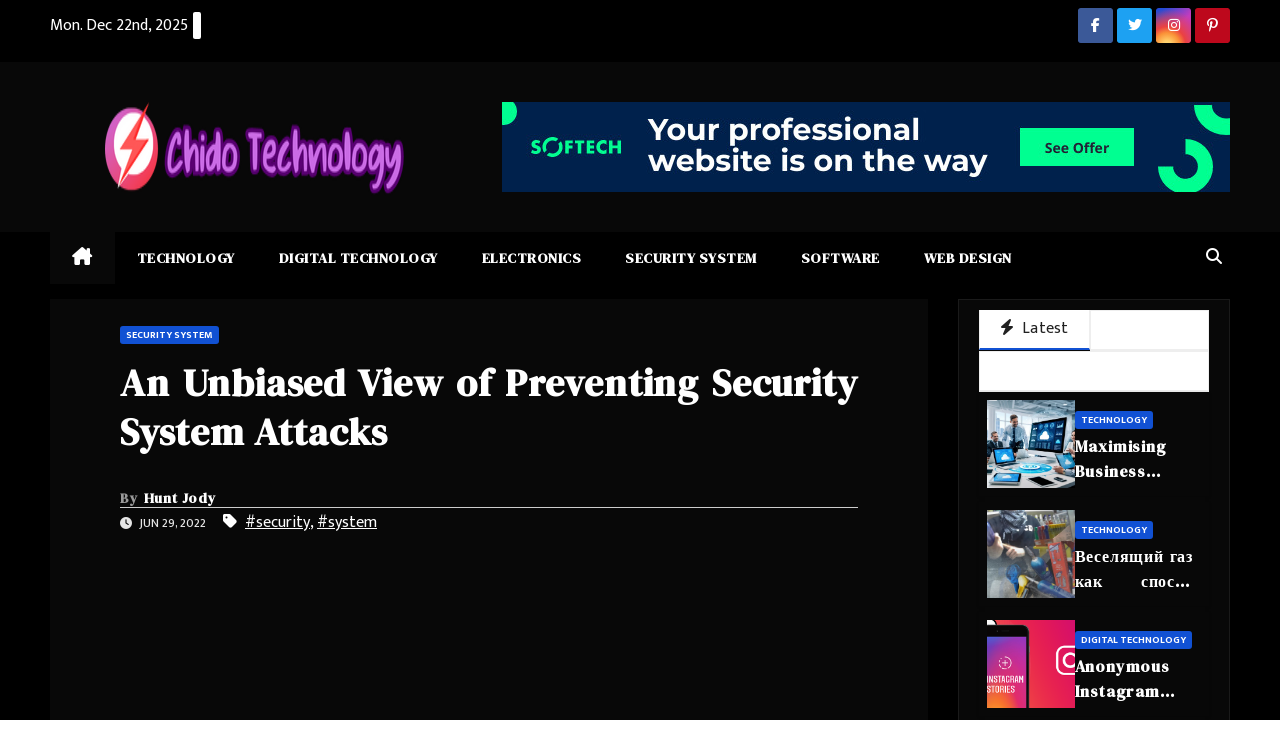

--- FILE ---
content_type: text/html; charset=UTF-8
request_url: https://hessed-chidoukhim.com/an-unbiased-view-of-preventing-security-system-attacks.html/
body_size: 23923
content:
<!DOCTYPE html>
<html lang="en-US" prefix="og: https://ogp.me/ns#">
<head><meta charset="UTF-8"><script>if(navigator.userAgent.match(/MSIE|Internet Explorer/i)||navigator.userAgent.match(/Trident\/7\..*?rv:11/i)){var href=document.location.href;if(!href.match(/[?&]nowprocket/)){if(href.indexOf("?")==-1){if(href.indexOf("#")==-1){document.location.href=href+"?nowprocket=1"}else{document.location.href=href.replace("#","?nowprocket=1#")}}else{if(href.indexOf("#")==-1){document.location.href=href+"&nowprocket=1"}else{document.location.href=href.replace("#","&nowprocket=1#")}}}}</script><script>class RocketLazyLoadScripts{constructor(){this.v="1.2.4",this.triggerEvents=["keydown","mousedown","mousemove","touchmove","touchstart","touchend","wheel"],this.userEventHandler=this._triggerListener.bind(this),this.touchStartHandler=this._onTouchStart.bind(this),this.touchMoveHandler=this._onTouchMove.bind(this),this.touchEndHandler=this._onTouchEnd.bind(this),this.clickHandler=this._onClick.bind(this),this.interceptedClicks=[],window.addEventListener("pageshow",t=>{this.persisted=t.persisted}),window.addEventListener("DOMContentLoaded",()=>{this._preconnect3rdParties()}),this.delayedScripts={normal:[],async:[],defer:[]},this.trash=[],this.allJQueries=[]}_addUserInteractionListener(t){if(document.hidden){t._triggerListener();return}this.triggerEvents.forEach(e=>window.addEventListener(e,t.userEventHandler,{passive:!0})),window.addEventListener("touchstart",t.touchStartHandler,{passive:!0}),window.addEventListener("mousedown",t.touchStartHandler),document.addEventListener("visibilitychange",t.userEventHandler)}_removeUserInteractionListener(){this.triggerEvents.forEach(t=>window.removeEventListener(t,this.userEventHandler,{passive:!0})),document.removeEventListener("visibilitychange",this.userEventHandler)}_onTouchStart(t){"HTML"!==t.target.tagName&&(window.addEventListener("touchend",this.touchEndHandler),window.addEventListener("mouseup",this.touchEndHandler),window.addEventListener("touchmove",this.touchMoveHandler,{passive:!0}),window.addEventListener("mousemove",this.touchMoveHandler),t.target.addEventListener("click",this.clickHandler),this._renameDOMAttribute(t.target,"onclick","rocket-onclick"),this._pendingClickStarted())}_onTouchMove(t){window.removeEventListener("touchend",this.touchEndHandler),window.removeEventListener("mouseup",this.touchEndHandler),window.removeEventListener("touchmove",this.touchMoveHandler,{passive:!0}),window.removeEventListener("mousemove",this.touchMoveHandler),t.target.removeEventListener("click",this.clickHandler),this._renameDOMAttribute(t.target,"rocket-onclick","onclick"),this._pendingClickFinished()}_onTouchEnd(){window.removeEventListener("touchend",this.touchEndHandler),window.removeEventListener("mouseup",this.touchEndHandler),window.removeEventListener("touchmove",this.touchMoveHandler,{passive:!0}),window.removeEventListener("mousemove",this.touchMoveHandler)}_onClick(t){t.target.removeEventListener("click",this.clickHandler),this._renameDOMAttribute(t.target,"rocket-onclick","onclick"),this.interceptedClicks.push(t),t.preventDefault(),t.stopPropagation(),t.stopImmediatePropagation(),this._pendingClickFinished()}_replayClicks(){window.removeEventListener("touchstart",this.touchStartHandler,{passive:!0}),window.removeEventListener("mousedown",this.touchStartHandler),this.interceptedClicks.forEach(t=>{t.target.dispatchEvent(new MouseEvent("click",{view:t.view,bubbles:!0,cancelable:!0}))})}_waitForPendingClicks(){return new Promise(t=>{this._isClickPending?this._pendingClickFinished=t:t()})}_pendingClickStarted(){this._isClickPending=!0}_pendingClickFinished(){this._isClickPending=!1}_renameDOMAttribute(t,e,r){t.hasAttribute&&t.hasAttribute(e)&&(event.target.setAttribute(r,event.target.getAttribute(e)),event.target.removeAttribute(e))}_triggerListener(){this._removeUserInteractionListener(this),"loading"===document.readyState?document.addEventListener("DOMContentLoaded",this._loadEverythingNow.bind(this)):this._loadEverythingNow()}_preconnect3rdParties(){let t=[];document.querySelectorAll("script[type=rocketlazyloadscript][data-rocket-src]").forEach(e=>{let r=e.getAttribute("data-rocket-src");if(r&&0!==r.indexOf("data:")){0===r.indexOf("//")&&(r=location.protocol+r);try{let i=new URL(r).origin;i!==location.origin&&t.push({src:i,crossOrigin:e.crossOrigin||"module"===e.getAttribute("data-rocket-type")})}catch(n){}}}),t=[...new Map(t.map(t=>[JSON.stringify(t),t])).values()],this._batchInjectResourceHints(t,"preconnect")}async _loadEverythingNow(){this.lastBreath=Date.now(),this._delayEventListeners(),this._delayJQueryReady(this),this._handleDocumentWrite(),this._registerAllDelayedScripts(),this._preloadAllScripts(),await this._loadScriptsFromList(this.delayedScripts.normal),await this._loadScriptsFromList(this.delayedScripts.defer),await this._loadScriptsFromList(this.delayedScripts.async);try{await this._triggerDOMContentLoaded(),await this._pendingWebpackRequests(this),await this._triggerWindowLoad()}catch(t){console.error(t)}window.dispatchEvent(new Event("rocket-allScriptsLoaded")),this._waitForPendingClicks().then(()=>{this._replayClicks()}),this._emptyTrash()}_registerAllDelayedScripts(){document.querySelectorAll("script[type=rocketlazyloadscript]").forEach(t=>{t.hasAttribute("data-rocket-src")?t.hasAttribute("async")&&!1!==t.async?this.delayedScripts.async.push(t):t.hasAttribute("defer")&&!1!==t.defer||"module"===t.getAttribute("data-rocket-type")?this.delayedScripts.defer.push(t):this.delayedScripts.normal.push(t):this.delayedScripts.normal.push(t)})}async _transformScript(t){if(await this._littleBreath(),!0===t.noModule&&"noModule"in HTMLScriptElement.prototype){t.setAttribute("data-rocket-status","skipped");return}return new Promise(navigator.userAgent.indexOf("Firefox/")>0||""===navigator.vendor?e=>{let r=document.createElement("script");[...t.attributes].forEach(t=>{let e=t.nodeName;"type"!==e&&("data-rocket-type"===e&&(e="type"),"data-rocket-src"===e&&(e="src"),r.setAttribute(e,t.nodeValue))}),t.text&&(r.text=t.text),r.hasAttribute("src")?(r.addEventListener("load",e),r.addEventListener("error",e)):(r.text=t.text,e());try{t.parentNode.replaceChild(r,t)}catch(i){e()}}:e=>{function r(){t.setAttribute("data-rocket-status","failed"),e()}try{let i=t.getAttribute("data-rocket-type"),n=t.getAttribute("data-rocket-src");i?(t.type=i,t.removeAttribute("data-rocket-type")):t.removeAttribute("type"),t.addEventListener("load",function r(){t.setAttribute("data-rocket-status","executed"),e()}),t.addEventListener("error",r),n?(t.removeAttribute("data-rocket-src"),t.src=n):t.src="data:text/javascript;base64,"+window.btoa(unescape(encodeURIComponent(t.text)))}catch(s){r()}})}async _loadScriptsFromList(t){let e=t.shift();return e&&e.isConnected?(await this._transformScript(e),this._loadScriptsFromList(t)):Promise.resolve()}_preloadAllScripts(){this._batchInjectResourceHints([...this.delayedScripts.normal,...this.delayedScripts.defer,...this.delayedScripts.async],"preload")}_batchInjectResourceHints(t,e){var r=document.createDocumentFragment();t.forEach(t=>{let i=t.getAttribute&&t.getAttribute("data-rocket-src")||t.src;if(i){let n=document.createElement("link");n.href=i,n.rel=e,"preconnect"!==e&&(n.as="script"),t.getAttribute&&"module"===t.getAttribute("data-rocket-type")&&(n.crossOrigin=!0),t.crossOrigin&&(n.crossOrigin=t.crossOrigin),t.integrity&&(n.integrity=t.integrity),r.appendChild(n),this.trash.push(n)}}),document.head.appendChild(r)}_delayEventListeners(){let t={};function e(e,r){!function e(r){!t[r]&&(t[r]={originalFunctions:{add:r.addEventListener,remove:r.removeEventListener},eventsToRewrite:[]},r.addEventListener=function(){arguments[0]=i(arguments[0]),t[r].originalFunctions.add.apply(r,arguments)},r.removeEventListener=function(){arguments[0]=i(arguments[0]),t[r].originalFunctions.remove.apply(r,arguments)});function i(e){return t[r].eventsToRewrite.indexOf(e)>=0?"rocket-"+e:e}}(e),t[e].eventsToRewrite.push(r)}function r(t,e){let r=t[e];Object.defineProperty(t,e,{get:()=>r||function(){},set(i){t["rocket"+e]=r=i}})}e(document,"DOMContentLoaded"),e(window,"DOMContentLoaded"),e(window,"load"),e(window,"pageshow"),e(document,"readystatechange"),r(document,"onreadystatechange"),r(window,"onload"),r(window,"onpageshow")}_delayJQueryReady(t){let e;function r(t){return t.split(" ").map(t=>"load"===t||0===t.indexOf("load.")?"rocket-jquery-load":t).join(" ")}function i(i){if(i&&i.fn&&!t.allJQueries.includes(i)){i.fn.ready=i.fn.init.prototype.ready=function(e){return t.domReadyFired?e.bind(document)(i):document.addEventListener("rocket-DOMContentLoaded",()=>e.bind(document)(i)),i([])};let n=i.fn.on;i.fn.on=i.fn.init.prototype.on=function(){return this[0]===window&&("string"==typeof arguments[0]||arguments[0]instanceof String?arguments[0]=r(arguments[0]):"object"==typeof arguments[0]&&Object.keys(arguments[0]).forEach(t=>{let e=arguments[0][t];delete arguments[0][t],arguments[0][r(t)]=e})),n.apply(this,arguments),this},t.allJQueries.push(i)}e=i}i(window.jQuery),Object.defineProperty(window,"jQuery",{get:()=>e,set(t){i(t)}})}async _pendingWebpackRequests(t){let e=document.querySelector("script[data-webpack]");async function r(){return new Promise(t=>{e.addEventListener("load",t),e.addEventListener("error",t)})}e&&(await r(),await t._requestAnimFrame(),await t._pendingWebpackRequests(t))}async _triggerDOMContentLoaded(){this.domReadyFired=!0,await this._littleBreath(),document.dispatchEvent(new Event("rocket-DOMContentLoaded")),await this._littleBreath(),window.dispatchEvent(new Event("rocket-DOMContentLoaded")),await this._littleBreath(),document.dispatchEvent(new Event("rocket-readystatechange")),await this._littleBreath(),document.rocketonreadystatechange&&document.rocketonreadystatechange()}async _triggerWindowLoad(){await this._littleBreath(),window.dispatchEvent(new Event("rocket-load")),await this._littleBreath(),window.rocketonload&&window.rocketonload(),await this._littleBreath(),this.allJQueries.forEach(t=>t(window).trigger("rocket-jquery-load")),await this._littleBreath();let t=new Event("rocket-pageshow");t.persisted=this.persisted,window.dispatchEvent(t),await this._littleBreath(),window.rocketonpageshow&&window.rocketonpageshow({persisted:this.persisted})}_handleDocumentWrite(){let t=new Map;document.write=document.writeln=function(e){let r=document.currentScript;r||console.error("WPRocket unable to document.write this: "+e);let i=document.createRange(),n=r.parentElement,s=t.get(r);void 0===s&&(s=r.nextSibling,t.set(r,s));let a=document.createDocumentFragment();i.setStart(a,0),a.appendChild(i.createContextualFragment(e)),n.insertBefore(a,s)}}async _littleBreath(){Date.now()-this.lastBreath>45&&(await this._requestAnimFrame(),this.lastBreath=Date.now())}async _requestAnimFrame(){return document.hidden?new Promise(t=>setTimeout(t)):new Promise(t=>requestAnimationFrame(t))}_emptyTrash(){this.trash.forEach(t=>t.remove())}static run(){let t=new RocketLazyLoadScripts;t._addUserInteractionListener(t)}}RocketLazyLoadScripts.run();</script>

<meta name="viewport" content="width=device-width, initial-scale=1">
<link rel="profile" href="https://gmpg.org/xfn/11">

<!-- Search Engine Optimization by Rank Math PRO - https://rankmath.com/ -->
<title>An Unbiased View Of Preventing Security System Attacks</title><link rel="preload" as="style" href="https://fonts.googleapis.com/css?family=Montserrat%3A400%2C500%2C700%2C800%7CWork%2BSans%3A300%2C400%2C500%2C600%2C700%2C800%2C900%26amp%3Bdisplay%3Dswap%7CDM%20Serif%20Display%3A400%7CMukta%20Vaani%3A200%2C300%2C400%2C500%2C600%2C700%2C800%26amp%3Bdisplay%3Dswap&#038;subset=latin%2Clatin-ext&#038;display=swap" /><link rel="stylesheet" href="https://fonts.googleapis.com/css?family=Montserrat%3A400%2C500%2C700%2C800%7CWork%2BSans%3A300%2C400%2C500%2C600%2C700%2C800%2C900%26amp%3Bdisplay%3Dswap%7CDM%20Serif%20Display%3A400%7CMukta%20Vaani%3A200%2C300%2C400%2C500%2C600%2C700%2C800%26amp%3Bdisplay%3Dswap&#038;subset=latin%2Clatin-ext&#038;display=swap" media="print" onload="this.media='all'" /><noscript><link rel="stylesheet" href="https://fonts.googleapis.com/css?family=Montserrat%3A400%2C500%2C700%2C800%7CWork%2BSans%3A300%2C400%2C500%2C600%2C700%2C800%2C900%26amp%3Bdisplay%3Dswap%7CDM%20Serif%20Display%3A400%7CMukta%20Vaani%3A200%2C300%2C400%2C500%2C600%2C700%2C800%26amp%3Bdisplay%3Dswap&#038;subset=latin%2Clatin-ext&#038;display=swap" /></noscript>
<meta name="description" content="The mixture of those programs supplies a really robust and good safety system. A variety of providers provide these companies in Los Angeles area. Most even"/>
<meta name="robots" content="follow, index, max-snippet:-1, max-video-preview:-1, max-image-preview:large"/>
<link rel="canonical" href="https://hessed-chidoukhim.com/an-unbiased-view-of-preventing-security-system-attacks.html/" />
<meta property="og:locale" content="en_US" />
<meta property="og:type" content="article" />
<meta property="og:title" content="An Unbiased View Of Preventing Security System Attacks" />
<meta property="og:description" content="The mixture of those programs supplies a really robust and good safety system. A variety of providers provide these companies in Los Angeles area. Most even" />
<meta property="og:url" content="https://hessed-chidoukhim.com/an-unbiased-view-of-preventing-security-system-attacks.html/" />
<meta property="og:site_name" content="Chido Technology" />
<meta property="article:tag" content="security" />
<meta property="article:tag" content="system" />
<meta property="article:section" content="Security System" />
<meta property="og:updated_time" content="2024-07-16T13:31:23+07:00" />
<meta property="article:published_time" content="2022-06-29T07:14:28+07:00" />
<meta property="article:modified_time" content="2024-07-16T13:31:23+07:00" />
<meta name="twitter:card" content="summary_large_image" />
<meta name="twitter:title" content="An Unbiased View Of Preventing Security System Attacks" />
<meta name="twitter:description" content="The mixture of those programs supplies a really robust and good safety system. A variety of providers provide these companies in Los Angeles area. Most even" />
<meta name="twitter:label1" content="Written by" />
<meta name="twitter:data1" content="Hunt Jody" />
<meta name="twitter:label2" content="Time to read" />
<meta name="twitter:data2" content="2 minutes" />
<script type="application/ld+json" class="rank-math-schema-pro">{"@context":"https://schema.org","@graph":[{"@type":"Organization","@id":"https://hessed-chidoukhim.com/#organization","name":"Chido Technology","logo":{"@type":"ImageObject","@id":"https://hessed-chidoukhim.com/#logo","url":"https://hessed-chidoukhim.com/wp-content/uploads/2023/08/cropped-logo.png","contentUrl":"https://hessed-chidoukhim.com/wp-content/uploads/2023/08/cropped-logo.png","caption":"Chido Technology","inLanguage":"en-US","width":"300","height":"77"}},{"@type":"WebSite","@id":"https://hessed-chidoukhim.com/#website","url":"https://hessed-chidoukhim.com","name":"Chido Technology","publisher":{"@id":"https://hessed-chidoukhim.com/#organization"},"inLanguage":"en-US"},{"@type":"ImageObject","@id":"https://i.ibb.co/M5Fq5Mp/Home-Security-170.jpg","url":"https://i.ibb.co/M5Fq5Mp/Home-Security-170.jpg","width":"1920","height":"1080","inLanguage":"en-US"},{"@type":"BreadcrumbList","@id":"https://hessed-chidoukhim.com/an-unbiased-view-of-preventing-security-system-attacks.html/#breadcrumb","itemListElement":[{"@type":"ListItem","position":"1","item":{"@id":"https://hessed-chidoukhim.com/","name":"Chido Technology"}},{"@type":"ListItem","position":"2","item":{"@id":"https://hessed-chidoukhim.com/security-system/","name":"Security System"}},{"@type":"ListItem","position":"3","item":{"@id":"https://hessed-chidoukhim.com/an-unbiased-view-of-preventing-security-system-attacks.html/","name":"An Unbiased View of Preventing Security System Attacks"}}]},{"@type":"WebPage","@id":"https://hessed-chidoukhim.com/an-unbiased-view-of-preventing-security-system-attacks.html/#webpage","url":"https://hessed-chidoukhim.com/an-unbiased-view-of-preventing-security-system-attacks.html/","name":"An Unbiased View Of Preventing Security System Attacks","datePublished":"2022-06-29T07:14:28+07:00","dateModified":"2024-07-16T13:31:23+07:00","isPartOf":{"@id":"https://hessed-chidoukhim.com/#website"},"primaryImageOfPage":{"@id":"https://i.ibb.co/M5Fq5Mp/Home-Security-170.jpg"},"inLanguage":"en-US","breadcrumb":{"@id":"https://hessed-chidoukhim.com/an-unbiased-view-of-preventing-security-system-attacks.html/#breadcrumb"}},{"@type":"Person","@id":"https://hessed-chidoukhim.com/an-unbiased-view-of-preventing-security-system-attacks.html/#author","name":"Hunt Jody","image":{"@type":"ImageObject","@id":"https://secure.gravatar.com/avatar/b7ae71e70c9727cc0cd6ec0d011ee4ba4bbd66f33775aa14a1af9eb825f59e1b?s=96&amp;d=mm&amp;r=g","url":"https://secure.gravatar.com/avatar/b7ae71e70c9727cc0cd6ec0d011ee4ba4bbd66f33775aa14a1af9eb825f59e1b?s=96&amp;d=mm&amp;r=g","caption":"Hunt Jody","inLanguage":"en-US"},"worksFor":{"@id":"https://hessed-chidoukhim.com/#organization"}},{"@type":"BlogPosting","headline":"An Unbiased View Of Preventing Security System Attacks","datePublished":"2022-06-29T07:14:28+07:00","dateModified":"2024-07-16T13:31:23+07:00","articleSection":"Security System","author":{"@id":"https://hessed-chidoukhim.com/an-unbiased-view-of-preventing-security-system-attacks.html/#author","name":"Hunt Jody"},"publisher":{"@id":"https://hessed-chidoukhim.com/#organization"},"description":"The mixture of those programs supplies a really robust and good safety system. A variety of providers provide these companies in Los Angeles area. Most even","name":"An Unbiased View Of Preventing Security System Attacks","@id":"https://hessed-chidoukhim.com/an-unbiased-view-of-preventing-security-system-attacks.html/#richSnippet","isPartOf":{"@id":"https://hessed-chidoukhim.com/an-unbiased-view-of-preventing-security-system-attacks.html/#webpage"},"image":{"@id":"https://i.ibb.co/M5Fq5Mp/Home-Security-170.jpg"},"inLanguage":"en-US","mainEntityOfPage":{"@id":"https://hessed-chidoukhim.com/an-unbiased-view-of-preventing-security-system-attacks.html/#webpage"}}]}</script>
<!-- /Rank Math WordPress SEO plugin -->

<link rel='dns-prefetch' href='//fonts.googleapis.com' />
<link href='https://fonts.gstatic.com' crossorigin rel='preconnect' />
<link rel="alternate" type="application/rss+xml" title="Chido Technology &raquo; Feed" href="https://hessed-chidoukhim.com/feed/" />
<link rel="alternate" type="application/rss+xml" title="Chido Technology &raquo; Comments Feed" href="https://hessed-chidoukhim.com/comments/feed/" />
<link rel="alternate" title="oEmbed (JSON)" type="application/json+oembed" href="https://hessed-chidoukhim.com/wp-json/oembed/1.0/embed?url=https%3A%2F%2Fhessed-chidoukhim.com%2Fan-unbiased-view-of-preventing-security-system-attacks.html%2F" />
<link rel="alternate" title="oEmbed (XML)" type="text/xml+oembed" href="https://hessed-chidoukhim.com/wp-json/oembed/1.0/embed?url=https%3A%2F%2Fhessed-chidoukhim.com%2Fan-unbiased-view-of-preventing-security-system-attacks.html%2F&#038;format=xml" />
<style id='wp-img-auto-sizes-contain-inline-css'>
img:is([sizes=auto i],[sizes^="auto," i]){contain-intrinsic-size:3000px 1500px}
/*# sourceURL=wp-img-auto-sizes-contain-inline-css */
</style>
<style id='wp-emoji-styles-inline-css'>

	img.wp-smiley, img.emoji {
		display: inline !important;
		border: none !important;
		box-shadow: none !important;
		height: 1em !important;
		width: 1em !important;
		margin: 0 0.07em !important;
		vertical-align: -0.1em !important;
		background: none !important;
		padding: 0 !important;
	}
/*# sourceURL=wp-emoji-styles-inline-css */
</style>
<style id='wp-block-library-inline-css'>
:root{--wp-block-synced-color:#7a00df;--wp-block-synced-color--rgb:122,0,223;--wp-bound-block-color:var(--wp-block-synced-color);--wp-editor-canvas-background:#ddd;--wp-admin-theme-color:#007cba;--wp-admin-theme-color--rgb:0,124,186;--wp-admin-theme-color-darker-10:#006ba1;--wp-admin-theme-color-darker-10--rgb:0,107,160.5;--wp-admin-theme-color-darker-20:#005a87;--wp-admin-theme-color-darker-20--rgb:0,90,135;--wp-admin-border-width-focus:2px}@media (min-resolution:192dpi){:root{--wp-admin-border-width-focus:1.5px}}.wp-element-button{cursor:pointer}:root .has-very-light-gray-background-color{background-color:#eee}:root .has-very-dark-gray-background-color{background-color:#313131}:root .has-very-light-gray-color{color:#eee}:root .has-very-dark-gray-color{color:#313131}:root .has-vivid-green-cyan-to-vivid-cyan-blue-gradient-background{background:linear-gradient(135deg,#00d084,#0693e3)}:root .has-purple-crush-gradient-background{background:linear-gradient(135deg,#34e2e4,#4721fb 50%,#ab1dfe)}:root .has-hazy-dawn-gradient-background{background:linear-gradient(135deg,#faaca8,#dad0ec)}:root .has-subdued-olive-gradient-background{background:linear-gradient(135deg,#fafae1,#67a671)}:root .has-atomic-cream-gradient-background{background:linear-gradient(135deg,#fdd79a,#004a59)}:root .has-nightshade-gradient-background{background:linear-gradient(135deg,#330968,#31cdcf)}:root .has-midnight-gradient-background{background:linear-gradient(135deg,#020381,#2874fc)}:root{--wp--preset--font-size--normal:16px;--wp--preset--font-size--huge:42px}.has-regular-font-size{font-size:1em}.has-larger-font-size{font-size:2.625em}.has-normal-font-size{font-size:var(--wp--preset--font-size--normal)}.has-huge-font-size{font-size:var(--wp--preset--font-size--huge)}.has-text-align-center{text-align:center}.has-text-align-left{text-align:left}.has-text-align-right{text-align:right}.has-fit-text{white-space:nowrap!important}#end-resizable-editor-section{display:none}.aligncenter{clear:both}.items-justified-left{justify-content:flex-start}.items-justified-center{justify-content:center}.items-justified-right{justify-content:flex-end}.items-justified-space-between{justify-content:space-between}.screen-reader-text{border:0;clip-path:inset(50%);height:1px;margin:-1px;overflow:hidden;padding:0;position:absolute;width:1px;word-wrap:normal!important}.screen-reader-text:focus{background-color:#ddd;clip-path:none;color:#444;display:block;font-size:1em;height:auto;left:5px;line-height:normal;padding:15px 23px 14px;text-decoration:none;top:5px;width:auto;z-index:100000}html :where(.has-border-color){border-style:solid}html :where([style*=border-top-color]){border-top-style:solid}html :where([style*=border-right-color]){border-right-style:solid}html :where([style*=border-bottom-color]){border-bottom-style:solid}html :where([style*=border-left-color]){border-left-style:solid}html :where([style*=border-width]){border-style:solid}html :where([style*=border-top-width]){border-top-style:solid}html :where([style*=border-right-width]){border-right-style:solid}html :where([style*=border-bottom-width]){border-bottom-style:solid}html :where([style*=border-left-width]){border-left-style:solid}html :where(img[class*=wp-image-]){height:auto;max-width:100%}:where(figure){margin:0 0 1em}html :where(.is-position-sticky){--wp-admin--admin-bar--position-offset:var(--wp-admin--admin-bar--height,0px)}@media screen and (max-width:600px){html :where(.is-position-sticky){--wp-admin--admin-bar--position-offset:0px}}

/*# sourceURL=wp-block-library-inline-css */
</style><style id='wp-block-archives-inline-css'>
.wp-block-archives{box-sizing:border-box}.wp-block-archives-dropdown label{display:block}
/*# sourceURL=https://hessed-chidoukhim.com/wp-includes/blocks/archives/style.min.css */
</style>
<style id='wp-block-image-inline-css'>
.wp-block-image>a,.wp-block-image>figure>a{display:inline-block}.wp-block-image img{box-sizing:border-box;height:auto;max-width:100%;vertical-align:bottom}@media not (prefers-reduced-motion){.wp-block-image img.hide{visibility:hidden}.wp-block-image img.show{animation:show-content-image .4s}}.wp-block-image[style*=border-radius] img,.wp-block-image[style*=border-radius]>a{border-radius:inherit}.wp-block-image.has-custom-border img{box-sizing:border-box}.wp-block-image.aligncenter{text-align:center}.wp-block-image.alignfull>a,.wp-block-image.alignwide>a{width:100%}.wp-block-image.alignfull img,.wp-block-image.alignwide img{height:auto;width:100%}.wp-block-image .aligncenter,.wp-block-image .alignleft,.wp-block-image .alignright,.wp-block-image.aligncenter,.wp-block-image.alignleft,.wp-block-image.alignright{display:table}.wp-block-image .aligncenter>figcaption,.wp-block-image .alignleft>figcaption,.wp-block-image .alignright>figcaption,.wp-block-image.aligncenter>figcaption,.wp-block-image.alignleft>figcaption,.wp-block-image.alignright>figcaption{caption-side:bottom;display:table-caption}.wp-block-image .alignleft{float:left;margin:.5em 1em .5em 0}.wp-block-image .alignright{float:right;margin:.5em 0 .5em 1em}.wp-block-image .aligncenter{margin-left:auto;margin-right:auto}.wp-block-image :where(figcaption){margin-bottom:1em;margin-top:.5em}.wp-block-image.is-style-circle-mask img{border-radius:9999px}@supports ((-webkit-mask-image:none) or (mask-image:none)) or (-webkit-mask-image:none){.wp-block-image.is-style-circle-mask img{border-radius:0;-webkit-mask-image:url('data:image/svg+xml;utf8,<svg viewBox="0 0 100 100" xmlns="http://www.w3.org/2000/svg"><circle cx="50" cy="50" r="50"/></svg>');mask-image:url('data:image/svg+xml;utf8,<svg viewBox="0 0 100 100" xmlns="http://www.w3.org/2000/svg"><circle cx="50" cy="50" r="50"/></svg>');mask-mode:alpha;-webkit-mask-position:center;mask-position:center;-webkit-mask-repeat:no-repeat;mask-repeat:no-repeat;-webkit-mask-size:contain;mask-size:contain}}:root :where(.wp-block-image.is-style-rounded img,.wp-block-image .is-style-rounded img){border-radius:9999px}.wp-block-image figure{margin:0}.wp-lightbox-container{display:flex;flex-direction:column;position:relative}.wp-lightbox-container img{cursor:zoom-in}.wp-lightbox-container img:hover+button{opacity:1}.wp-lightbox-container button{align-items:center;backdrop-filter:blur(16px) saturate(180%);background-color:#5a5a5a40;border:none;border-radius:4px;cursor:zoom-in;display:flex;height:20px;justify-content:center;opacity:0;padding:0;position:absolute;right:16px;text-align:center;top:16px;width:20px;z-index:100}@media not (prefers-reduced-motion){.wp-lightbox-container button{transition:opacity .2s ease}}.wp-lightbox-container button:focus-visible{outline:3px auto #5a5a5a40;outline:3px auto -webkit-focus-ring-color;outline-offset:3px}.wp-lightbox-container button:hover{cursor:pointer;opacity:1}.wp-lightbox-container button:focus{opacity:1}.wp-lightbox-container button:focus,.wp-lightbox-container button:hover,.wp-lightbox-container button:not(:hover):not(:active):not(.has-background){background-color:#5a5a5a40;border:none}.wp-lightbox-overlay{box-sizing:border-box;cursor:zoom-out;height:100vh;left:0;overflow:hidden;position:fixed;top:0;visibility:hidden;width:100%;z-index:100000}.wp-lightbox-overlay .close-button{align-items:center;cursor:pointer;display:flex;justify-content:center;min-height:40px;min-width:40px;padding:0;position:absolute;right:calc(env(safe-area-inset-right) + 16px);top:calc(env(safe-area-inset-top) + 16px);z-index:5000000}.wp-lightbox-overlay .close-button:focus,.wp-lightbox-overlay .close-button:hover,.wp-lightbox-overlay .close-button:not(:hover):not(:active):not(.has-background){background:none;border:none}.wp-lightbox-overlay .lightbox-image-container{height:var(--wp--lightbox-container-height);left:50%;overflow:hidden;position:absolute;top:50%;transform:translate(-50%,-50%);transform-origin:top left;width:var(--wp--lightbox-container-width);z-index:9999999999}.wp-lightbox-overlay .wp-block-image{align-items:center;box-sizing:border-box;display:flex;height:100%;justify-content:center;margin:0;position:relative;transform-origin:0 0;width:100%;z-index:3000000}.wp-lightbox-overlay .wp-block-image img{height:var(--wp--lightbox-image-height);min-height:var(--wp--lightbox-image-height);min-width:var(--wp--lightbox-image-width);width:var(--wp--lightbox-image-width)}.wp-lightbox-overlay .wp-block-image figcaption{display:none}.wp-lightbox-overlay button{background:none;border:none}.wp-lightbox-overlay .scrim{background-color:#fff;height:100%;opacity:.9;position:absolute;width:100%;z-index:2000000}.wp-lightbox-overlay.active{visibility:visible}@media not (prefers-reduced-motion){.wp-lightbox-overlay.active{animation:turn-on-visibility .25s both}.wp-lightbox-overlay.active img{animation:turn-on-visibility .35s both}.wp-lightbox-overlay.show-closing-animation:not(.active){animation:turn-off-visibility .35s both}.wp-lightbox-overlay.show-closing-animation:not(.active) img{animation:turn-off-visibility .25s both}.wp-lightbox-overlay.zoom.active{animation:none;opacity:1;visibility:visible}.wp-lightbox-overlay.zoom.active .lightbox-image-container{animation:lightbox-zoom-in .4s}.wp-lightbox-overlay.zoom.active .lightbox-image-container img{animation:none}.wp-lightbox-overlay.zoom.active .scrim{animation:turn-on-visibility .4s forwards}.wp-lightbox-overlay.zoom.show-closing-animation:not(.active){animation:none}.wp-lightbox-overlay.zoom.show-closing-animation:not(.active) .lightbox-image-container{animation:lightbox-zoom-out .4s}.wp-lightbox-overlay.zoom.show-closing-animation:not(.active) .lightbox-image-container img{animation:none}.wp-lightbox-overlay.zoom.show-closing-animation:not(.active) .scrim{animation:turn-off-visibility .4s forwards}}@keyframes show-content-image{0%{visibility:hidden}99%{visibility:hidden}to{visibility:visible}}@keyframes turn-on-visibility{0%{opacity:0}to{opacity:1}}@keyframes turn-off-visibility{0%{opacity:1;visibility:visible}99%{opacity:0;visibility:visible}to{opacity:0;visibility:hidden}}@keyframes lightbox-zoom-in{0%{transform:translate(calc((-100vw + var(--wp--lightbox-scrollbar-width))/2 + var(--wp--lightbox-initial-left-position)),calc(-50vh + var(--wp--lightbox-initial-top-position))) scale(var(--wp--lightbox-scale))}to{transform:translate(-50%,-50%) scale(1)}}@keyframes lightbox-zoom-out{0%{transform:translate(-50%,-50%) scale(1);visibility:visible}99%{visibility:visible}to{transform:translate(calc((-100vw + var(--wp--lightbox-scrollbar-width))/2 + var(--wp--lightbox-initial-left-position)),calc(-50vh + var(--wp--lightbox-initial-top-position))) scale(var(--wp--lightbox-scale));visibility:hidden}}
/*# sourceURL=https://hessed-chidoukhim.com/wp-includes/blocks/image/style.min.css */
</style>
<style id='wp-block-image-theme-inline-css'>
:root :where(.wp-block-image figcaption){color:#555;font-size:13px;text-align:center}.is-dark-theme :root :where(.wp-block-image figcaption){color:#ffffffa6}.wp-block-image{margin:0 0 1em}
/*# sourceURL=https://hessed-chidoukhim.com/wp-includes/blocks/image/theme.min.css */
</style>
<style id='wp-block-latest-posts-inline-css'>
.wp-block-latest-posts{box-sizing:border-box}.wp-block-latest-posts.alignleft{margin-right:2em}.wp-block-latest-posts.alignright{margin-left:2em}.wp-block-latest-posts.wp-block-latest-posts__list{list-style:none}.wp-block-latest-posts.wp-block-latest-posts__list li{clear:both;overflow-wrap:break-word}.wp-block-latest-posts.is-grid{display:flex;flex-wrap:wrap}.wp-block-latest-posts.is-grid li{margin:0 1.25em 1.25em 0;width:100%}@media (min-width:600px){.wp-block-latest-posts.columns-2 li{width:calc(50% - .625em)}.wp-block-latest-posts.columns-2 li:nth-child(2n){margin-right:0}.wp-block-latest-posts.columns-3 li{width:calc(33.33333% - .83333em)}.wp-block-latest-posts.columns-3 li:nth-child(3n){margin-right:0}.wp-block-latest-posts.columns-4 li{width:calc(25% - .9375em)}.wp-block-latest-posts.columns-4 li:nth-child(4n){margin-right:0}.wp-block-latest-posts.columns-5 li{width:calc(20% - 1em)}.wp-block-latest-posts.columns-5 li:nth-child(5n){margin-right:0}.wp-block-latest-posts.columns-6 li{width:calc(16.66667% - 1.04167em)}.wp-block-latest-posts.columns-6 li:nth-child(6n){margin-right:0}}:root :where(.wp-block-latest-posts.is-grid){padding:0}:root :where(.wp-block-latest-posts.wp-block-latest-posts__list){padding-left:0}.wp-block-latest-posts__post-author,.wp-block-latest-posts__post-date{display:block;font-size:.8125em}.wp-block-latest-posts__post-excerpt,.wp-block-latest-posts__post-full-content{margin-bottom:1em;margin-top:.5em}.wp-block-latest-posts__featured-image a{display:inline-block}.wp-block-latest-posts__featured-image img{height:auto;max-width:100%;width:auto}.wp-block-latest-posts__featured-image.alignleft{float:left;margin-right:1em}.wp-block-latest-posts__featured-image.alignright{float:right;margin-left:1em}.wp-block-latest-posts__featured-image.aligncenter{margin-bottom:1em;text-align:center}
/*# sourceURL=https://hessed-chidoukhim.com/wp-includes/blocks/latest-posts/style.min.css */
</style>
<style id='wp-block-tag-cloud-inline-css'>
.wp-block-tag-cloud{box-sizing:border-box}.wp-block-tag-cloud.aligncenter{justify-content:center;text-align:center}.wp-block-tag-cloud a{display:inline-block;margin-right:5px}.wp-block-tag-cloud span{display:inline-block;margin-left:5px;text-decoration:none}:root :where(.wp-block-tag-cloud.is-style-outline){display:flex;flex-wrap:wrap;gap:1ch}:root :where(.wp-block-tag-cloud.is-style-outline a){border:1px solid;font-size:unset!important;margin-right:0;padding:1ch 2ch;text-decoration:none!important}
/*# sourceURL=https://hessed-chidoukhim.com/wp-includes/blocks/tag-cloud/style.min.css */
</style>
<style id='wp-block-group-inline-css'>
.wp-block-group{box-sizing:border-box}:where(.wp-block-group.wp-block-group-is-layout-constrained){position:relative}
/*# sourceURL=https://hessed-chidoukhim.com/wp-includes/blocks/group/style.min.css */
</style>
<style id='wp-block-group-theme-inline-css'>
:where(.wp-block-group.has-background){padding:1.25em 2.375em}
/*# sourceURL=https://hessed-chidoukhim.com/wp-includes/blocks/group/theme.min.css */
</style>
<style id='global-styles-inline-css'>
:root{--wp--preset--aspect-ratio--square: 1;--wp--preset--aspect-ratio--4-3: 4/3;--wp--preset--aspect-ratio--3-4: 3/4;--wp--preset--aspect-ratio--3-2: 3/2;--wp--preset--aspect-ratio--2-3: 2/3;--wp--preset--aspect-ratio--16-9: 16/9;--wp--preset--aspect-ratio--9-16: 9/16;--wp--preset--color--black: #000000;--wp--preset--color--cyan-bluish-gray: #abb8c3;--wp--preset--color--white: #ffffff;--wp--preset--color--pale-pink: #f78da7;--wp--preset--color--vivid-red: #cf2e2e;--wp--preset--color--luminous-vivid-orange: #ff6900;--wp--preset--color--luminous-vivid-amber: #fcb900;--wp--preset--color--light-green-cyan: #7bdcb5;--wp--preset--color--vivid-green-cyan: #00d084;--wp--preset--color--pale-cyan-blue: #8ed1fc;--wp--preset--color--vivid-cyan-blue: #0693e3;--wp--preset--color--vivid-purple: #9b51e0;--wp--preset--gradient--vivid-cyan-blue-to-vivid-purple: linear-gradient(135deg,rgb(6,147,227) 0%,rgb(155,81,224) 100%);--wp--preset--gradient--light-green-cyan-to-vivid-green-cyan: linear-gradient(135deg,rgb(122,220,180) 0%,rgb(0,208,130) 100%);--wp--preset--gradient--luminous-vivid-amber-to-luminous-vivid-orange: linear-gradient(135deg,rgb(252,185,0) 0%,rgb(255,105,0) 100%);--wp--preset--gradient--luminous-vivid-orange-to-vivid-red: linear-gradient(135deg,rgb(255,105,0) 0%,rgb(207,46,46) 100%);--wp--preset--gradient--very-light-gray-to-cyan-bluish-gray: linear-gradient(135deg,rgb(238,238,238) 0%,rgb(169,184,195) 100%);--wp--preset--gradient--cool-to-warm-spectrum: linear-gradient(135deg,rgb(74,234,220) 0%,rgb(151,120,209) 20%,rgb(207,42,186) 40%,rgb(238,44,130) 60%,rgb(251,105,98) 80%,rgb(254,248,76) 100%);--wp--preset--gradient--blush-light-purple: linear-gradient(135deg,rgb(255,206,236) 0%,rgb(152,150,240) 100%);--wp--preset--gradient--blush-bordeaux: linear-gradient(135deg,rgb(254,205,165) 0%,rgb(254,45,45) 50%,rgb(107,0,62) 100%);--wp--preset--gradient--luminous-dusk: linear-gradient(135deg,rgb(255,203,112) 0%,rgb(199,81,192) 50%,rgb(65,88,208) 100%);--wp--preset--gradient--pale-ocean: linear-gradient(135deg,rgb(255,245,203) 0%,rgb(182,227,212) 50%,rgb(51,167,181) 100%);--wp--preset--gradient--electric-grass: linear-gradient(135deg,rgb(202,248,128) 0%,rgb(113,206,126) 100%);--wp--preset--gradient--midnight: linear-gradient(135deg,rgb(2,3,129) 0%,rgb(40,116,252) 100%);--wp--preset--font-size--small: 13px;--wp--preset--font-size--medium: 20px;--wp--preset--font-size--large: 36px;--wp--preset--font-size--x-large: 42px;--wp--preset--spacing--20: 0.44rem;--wp--preset--spacing--30: 0.67rem;--wp--preset--spacing--40: 1rem;--wp--preset--spacing--50: 1.5rem;--wp--preset--spacing--60: 2.25rem;--wp--preset--spacing--70: 3.38rem;--wp--preset--spacing--80: 5.06rem;--wp--preset--shadow--natural: 6px 6px 9px rgba(0, 0, 0, 0.2);--wp--preset--shadow--deep: 12px 12px 50px rgba(0, 0, 0, 0.4);--wp--preset--shadow--sharp: 6px 6px 0px rgba(0, 0, 0, 0.2);--wp--preset--shadow--outlined: 6px 6px 0px -3px rgb(255, 255, 255), 6px 6px rgb(0, 0, 0);--wp--preset--shadow--crisp: 6px 6px 0px rgb(0, 0, 0);}:root :where(.is-layout-flow) > :first-child{margin-block-start: 0;}:root :where(.is-layout-flow) > :last-child{margin-block-end: 0;}:root :where(.is-layout-flow) > *{margin-block-start: 24px;margin-block-end: 0;}:root :where(.is-layout-constrained) > :first-child{margin-block-start: 0;}:root :where(.is-layout-constrained) > :last-child{margin-block-end: 0;}:root :where(.is-layout-constrained) > *{margin-block-start: 24px;margin-block-end: 0;}:root :where(.is-layout-flex){gap: 24px;}:root :where(.is-layout-grid){gap: 24px;}body .is-layout-flex{display: flex;}.is-layout-flex{flex-wrap: wrap;align-items: center;}.is-layout-flex > :is(*, div){margin: 0;}body .is-layout-grid{display: grid;}.is-layout-grid > :is(*, div){margin: 0;}.has-black-color{color: var(--wp--preset--color--black) !important;}.has-cyan-bluish-gray-color{color: var(--wp--preset--color--cyan-bluish-gray) !important;}.has-white-color{color: var(--wp--preset--color--white) !important;}.has-pale-pink-color{color: var(--wp--preset--color--pale-pink) !important;}.has-vivid-red-color{color: var(--wp--preset--color--vivid-red) !important;}.has-luminous-vivid-orange-color{color: var(--wp--preset--color--luminous-vivid-orange) !important;}.has-luminous-vivid-amber-color{color: var(--wp--preset--color--luminous-vivid-amber) !important;}.has-light-green-cyan-color{color: var(--wp--preset--color--light-green-cyan) !important;}.has-vivid-green-cyan-color{color: var(--wp--preset--color--vivid-green-cyan) !important;}.has-pale-cyan-blue-color{color: var(--wp--preset--color--pale-cyan-blue) !important;}.has-vivid-cyan-blue-color{color: var(--wp--preset--color--vivid-cyan-blue) !important;}.has-vivid-purple-color{color: var(--wp--preset--color--vivid-purple) !important;}.has-black-background-color{background-color: var(--wp--preset--color--black) !important;}.has-cyan-bluish-gray-background-color{background-color: var(--wp--preset--color--cyan-bluish-gray) !important;}.has-white-background-color{background-color: var(--wp--preset--color--white) !important;}.has-pale-pink-background-color{background-color: var(--wp--preset--color--pale-pink) !important;}.has-vivid-red-background-color{background-color: var(--wp--preset--color--vivid-red) !important;}.has-luminous-vivid-orange-background-color{background-color: var(--wp--preset--color--luminous-vivid-orange) !important;}.has-luminous-vivid-amber-background-color{background-color: var(--wp--preset--color--luminous-vivid-amber) !important;}.has-light-green-cyan-background-color{background-color: var(--wp--preset--color--light-green-cyan) !important;}.has-vivid-green-cyan-background-color{background-color: var(--wp--preset--color--vivid-green-cyan) !important;}.has-pale-cyan-blue-background-color{background-color: var(--wp--preset--color--pale-cyan-blue) !important;}.has-vivid-cyan-blue-background-color{background-color: var(--wp--preset--color--vivid-cyan-blue) !important;}.has-vivid-purple-background-color{background-color: var(--wp--preset--color--vivid-purple) !important;}.has-black-border-color{border-color: var(--wp--preset--color--black) !important;}.has-cyan-bluish-gray-border-color{border-color: var(--wp--preset--color--cyan-bluish-gray) !important;}.has-white-border-color{border-color: var(--wp--preset--color--white) !important;}.has-pale-pink-border-color{border-color: var(--wp--preset--color--pale-pink) !important;}.has-vivid-red-border-color{border-color: var(--wp--preset--color--vivid-red) !important;}.has-luminous-vivid-orange-border-color{border-color: var(--wp--preset--color--luminous-vivid-orange) !important;}.has-luminous-vivid-amber-border-color{border-color: var(--wp--preset--color--luminous-vivid-amber) !important;}.has-light-green-cyan-border-color{border-color: var(--wp--preset--color--light-green-cyan) !important;}.has-vivid-green-cyan-border-color{border-color: var(--wp--preset--color--vivid-green-cyan) !important;}.has-pale-cyan-blue-border-color{border-color: var(--wp--preset--color--pale-cyan-blue) !important;}.has-vivid-cyan-blue-border-color{border-color: var(--wp--preset--color--vivid-cyan-blue) !important;}.has-vivid-purple-border-color{border-color: var(--wp--preset--color--vivid-purple) !important;}.has-vivid-cyan-blue-to-vivid-purple-gradient-background{background: var(--wp--preset--gradient--vivid-cyan-blue-to-vivid-purple) !important;}.has-light-green-cyan-to-vivid-green-cyan-gradient-background{background: var(--wp--preset--gradient--light-green-cyan-to-vivid-green-cyan) !important;}.has-luminous-vivid-amber-to-luminous-vivid-orange-gradient-background{background: var(--wp--preset--gradient--luminous-vivid-amber-to-luminous-vivid-orange) !important;}.has-luminous-vivid-orange-to-vivid-red-gradient-background{background: var(--wp--preset--gradient--luminous-vivid-orange-to-vivid-red) !important;}.has-very-light-gray-to-cyan-bluish-gray-gradient-background{background: var(--wp--preset--gradient--very-light-gray-to-cyan-bluish-gray) !important;}.has-cool-to-warm-spectrum-gradient-background{background: var(--wp--preset--gradient--cool-to-warm-spectrum) !important;}.has-blush-light-purple-gradient-background{background: var(--wp--preset--gradient--blush-light-purple) !important;}.has-blush-bordeaux-gradient-background{background: var(--wp--preset--gradient--blush-bordeaux) !important;}.has-luminous-dusk-gradient-background{background: var(--wp--preset--gradient--luminous-dusk) !important;}.has-pale-ocean-gradient-background{background: var(--wp--preset--gradient--pale-ocean) !important;}.has-electric-grass-gradient-background{background: var(--wp--preset--gradient--electric-grass) !important;}.has-midnight-gradient-background{background: var(--wp--preset--gradient--midnight) !important;}.has-small-font-size{font-size: var(--wp--preset--font-size--small) !important;}.has-medium-font-size{font-size: var(--wp--preset--font-size--medium) !important;}.has-large-font-size{font-size: var(--wp--preset--font-size--large) !important;}.has-x-large-font-size{font-size: var(--wp--preset--font-size--x-large) !important;}
/*# sourceURL=global-styles-inline-css */
</style>

<style id='classic-theme-styles-inline-css'>
/*! This file is auto-generated */
.wp-block-button__link{color:#fff;background-color:#32373c;border-radius:9999px;box-shadow:none;text-decoration:none;padding:calc(.667em + 2px) calc(1.333em + 2px);font-size:1.125em}.wp-block-file__button{background:#32373c;color:#fff;text-decoration:none}
/*# sourceURL=/wp-includes/css/classic-themes.min.css */
</style>

<link data-minify="1" rel='stylesheet' id='bootstrap-css' href='https://hessed-chidoukhim.com/wp-content/cache/min/1/wp-content/themes/newsup/css/bootstrap.css?ver=1755849091' media='all' />
<link data-minify="1" rel='stylesheet' id='newsup-style-css' href='https://hessed-chidoukhim.com/wp-content/cache/min/1/wp-content/themes/mag-dark/style.css?ver=1755849091' media='all' />
<link data-minify="1" rel='stylesheet' id='font-awesome-5-all-css' href='https://hessed-chidoukhim.com/wp-content/cache/min/1/wp-content/themes/newsup/css/font-awesome/css/all.min.css?ver=1755849091' media='all' />
<link rel='stylesheet' id='font-awesome-4-shim-css' href='https://hessed-chidoukhim.com/wp-content/themes/newsup/css/font-awesome/css/v4-shims.min.css?ver=6.9' media='all' />
<link data-minify="1" rel='stylesheet' id='owl-carousel-css' href='https://hessed-chidoukhim.com/wp-content/cache/min/1/wp-content/themes/newsup/css/owl.carousel.css?ver=1755849091' media='all' />
<link data-minify="1" rel='stylesheet' id='smartmenus-css' href='https://hessed-chidoukhim.com/wp-content/cache/min/1/wp-content/themes/newsup/css/jquery.smartmenus.bootstrap.css?ver=1755849091' media='all' />
<link data-minify="1" rel='stylesheet' id='newsup-custom-css-css' href='https://hessed-chidoukhim.com/wp-content/cache/min/1/wp-content/themes/newsup/inc/ansar/customize/css/customizer.css?ver=1755849091' media='all' />

<link data-minify="1" rel='stylesheet' id='newsup-style-parent-css' href='https://hessed-chidoukhim.com/wp-content/cache/min/1/wp-content/themes/newsup/style.css?ver=1755849091' media='all' />
<link data-minify="1" rel='stylesheet' id='magdark-style-css' href='https://hessed-chidoukhim.com/wp-content/cache/min/1/wp-content/themes/mag-dark/style.css?ver=1755849091' media='all' />
<link data-minify="1" rel='stylesheet' id='magdark-default-css-css' href='https://hessed-chidoukhim.com/wp-content/cache/min/1/wp-content/themes/mag-dark/css/colors/default.css?ver=1755849091' media='all' />
<script type="rocketlazyloadscript" data-rocket-src="https://hessed-chidoukhim.com/wp-includes/js/jquery/jquery.min.js?ver=3.7.1" id="jquery-core-js" defer></script>
<script type="rocketlazyloadscript" data-rocket-src="https://hessed-chidoukhim.com/wp-includes/js/jquery/jquery-migrate.min.js?ver=3.4.1" id="jquery-migrate-js" defer></script>
<script type="rocketlazyloadscript" data-minify="1" data-rocket-src="https://hessed-chidoukhim.com/wp-content/cache/min/1/wp-content/themes/newsup/js/navigation.js?ver=1755849091" id="newsup-navigation-js" defer></script>
<script type="rocketlazyloadscript" data-minify="1" data-rocket-src="https://hessed-chidoukhim.com/wp-content/cache/min/1/wp-content/themes/newsup/js/bootstrap.js?ver=1755849092" id="bootstrap-js" defer></script>
<script type="rocketlazyloadscript" data-rocket-src="https://hessed-chidoukhim.com/wp-content/themes/newsup/js/owl.carousel.min.js?ver=6.9" id="owl-carousel-min-js" defer></script>
<script type="rocketlazyloadscript" data-minify="1" data-rocket-src="https://hessed-chidoukhim.com/wp-content/cache/min/1/wp-content/themes/newsup/js/jquery.smartmenus.js?ver=1755849092" id="smartmenus-js-js" defer></script>
<script type="rocketlazyloadscript" data-minify="1" data-rocket-src="https://hessed-chidoukhim.com/wp-content/cache/min/1/wp-content/themes/newsup/js/jquery.smartmenus.bootstrap.js?ver=1755849092" id="bootstrap-smartmenus-js-js" defer></script>
<script type="rocketlazyloadscript" data-minify="1" data-rocket-src="https://hessed-chidoukhim.com/wp-content/cache/min/1/wp-content/themes/newsup/js/jquery.marquee.js?ver=1755849092" id="newsup-marquee-js-js" defer></script>
<script type="rocketlazyloadscript" data-minify="1" data-rocket-src="https://hessed-chidoukhim.com/wp-content/cache/min/1/wp-content/themes/newsup/js/main.js?ver=1755849092" id="newsup-main-js-js" defer></script>
<link rel="https://api.w.org/" href="https://hessed-chidoukhim.com/wp-json/" /><link rel="alternate" title="JSON" type="application/json" href="https://hessed-chidoukhim.com/wp-json/wp/v2/posts/1101072" /><link rel="EditURI" type="application/rsd+xml" title="RSD" href="https://hessed-chidoukhim.com/xmlrpc.php?rsd" />
<meta name="generator" content="WordPress 6.9" />
<link rel='shortlink' href='https://hessed-chidoukhim.com/?p=1101072' />

<script type="rocketlazyloadscript" data-minify="1" data-rocket-src='https://hessed-chidoukhim.com/wp-content/cache/min/1/wp-content/uploads/custom-css-js/1102168.js?ver=1755849092' defer></script>
 
<style type="text/css" id="custom-background-css">
    .wrapper { background-color: #eee; }
</style>
    <style type="text/css">
            .site-title,
        .site-description {
            position: absolute;
            clip: rect(1px, 1px, 1px, 1px);
        }
        </style>
    <script type="rocketlazyloadscript" id="google_gtagjs" data-rocket-src="https://www.googletagmanager.com/gtag/js?id=G-3HH0CK880E" async></script>
<script type="rocketlazyloadscript" id="google_gtagjs-inline">
window.dataLayer = window.dataLayer || [];function gtag(){dataLayer.push(arguments);}gtag('js', new Date());gtag('config', 'G-3HH0CK880E', {'anonymize_ip': true} );
</script>
<link rel="icon" href="https://hessed-chidoukhim.com/wp-content/uploads/2023/08/icon.png" sizes="32x32" />
<link rel="icon" href="https://hessed-chidoukhim.com/wp-content/uploads/2023/08/icon.png" sizes="192x192" />
<link rel="apple-touch-icon" href="https://hessed-chidoukhim.com/wp-content/uploads/2023/08/icon.png" />
<meta name="msapplication-TileImage" content="https://hessed-chidoukhim.com/wp-content/uploads/2023/08/icon.png" />
		<style id="wp-custom-css">
			body{text-align:justify;}
.mg-footer-bottom-area{display: none;}
.custom-logo{max-width:300px;
height:120px;}
@media only screen and (max-width: 767px){.custom-logo{max-width:230px; display: block;margin-left: auto;margin-right: auto;}}
#sidebar-right, #secondary{position: sticky !important;top: 0px;}.mg-footer-copyright{text-align:center;color:white;}#newsup_dbl_col_cat_posts-3 p ,#newsup_dbl_col_cat_posts-5 p ,#newsup_dbl_col_cat_posts-6 p  ,body.home h2{display:none;}.ta_upscr.bounceInup.animated{display:none !important;}#secondary .wp-block-latest-posts__list.has-dates.wp-block-latest-posts li{height:155px;}.wp-block-latest-posts__featured-image.alignleft{width:100px;}.wp-block-latest-posts.wp-block-latest-posts__list{text-align:justify;}.wp-block-archives-dropdown label{display:none;}
.auth ,.media-heading{pointer-events:none;}#content{padding-top:15px !important;}.mg-nav-widget-area-back{background:none !important;}.entry-title.title a{color:white !important;}.small-post-content a:hover{color:white !important;}
footer .mg-widget h6::before {width: 0;position: absolute;right: -29px;top: 0px;height: 0;border-style: initial;border-width: 0px;content: "";}
@media only screen and (min-width: 1000px){img.custom-logo {margin-left: 55px;}}
div.wp-block-archives.wp-block-archives-dropdown label{display:block; color:#fff;}
footer .mg-footer-copyright p, footer .mg-footer-copyright a {
    color: #fff;
	  font-size:15px;
}
input[type="submit"] {
    background: #1151d3;
	  margin-bottom: 12px
}
.mg-blog-meta .auth {
    margin-right: 14px;
    pointer-events: none;
}
span.mg-blog-date {
    pointer-events: none;
}
#simple-contact-form .scf-row label {
    box-sizing: border-box;
    float: left;
    clear: both;
    width: 25%;
    margin-top: 5px;
    font-size: 90%;
    color: #fff;
}
label {
    display: inline-block;
    margin-bottom: 0.5rem;
    color: white;
}
.mg-card-box.padding-20 {
    color: #fff;
}		</style>
		</head>
<body class="wp-singular post-template-default single single-post postid-1101072 single-format-standard wp-custom-logo wp-embed-responsive wp-theme-newsup wp-child-theme-mag-dark ta-hide-date-author-in-list" >
<div id="page" class="site">
<a class="skip-link screen-reader-text" href="#content">
Skip to content</a>
    <div class="wrapper" id="custom-background-css">
        <header class="mg-headwidget">
            <!--==================== TOP BAR ====================-->

            <div class="mg-head-detail hidden-xs">
    <div class="container-fluid">
        <div class="row">
                        <div class="col-md-6 col-xs-12">
                <ul class="info-left">
                                <li>Mon. Dec 22nd, 2025                 <span  id="time" class="time"></span>
                        </li>
                        </ul>

                           </div>


                        <div class="col-md-6 col-xs-12">
                <ul class="mg-social info-right">
                    
                                            <a  target="_blank" href="https://www.facebook.com/skiperwebs">
                      <li><span class="icon-soci facebook"><i class="fa fa-facebook"></i></span> </li></a>
                                                                  <a target="_blank" href="https://twitter.com/skipperwebs">
                      <li><span class="icon-soci twitter"><i class="fa fa-twitter"></i></span></li></a>
                                                                                        <a target="_blank"  href="https://www.instagram.com/skipperwebs">
                      <li><span class="icon-soci instagram"><i class="fa fa-instagram"></i></span></li></a>
                                                                                         <a target="_blank"  href="https://id.pinterest.com/powerbacklinkmonster/">
                      <li><span class="icon-soci pinterest"><i class="fa fa-pinterest-p"></i></span></li></a>
                       
                                      </ul>
            </div>
                    </div>
    </div>
</div>
            <div class="clearfix"></div>
                        <div class="mg-nav-widget-area-back" style='background-image: url("https://hessed-chidoukhim.com/wp-content/themes/mag-dark/images/head-back.jpg" );'>
                        <div class="overlay">
              <div class="inner"  style="background-color:#080808;" > 
                <div class="container-fluid">
                    <div class="mg-nav-widget-area">
                        <div class="row align-items-center">
                            <div class="col-md-3 col-sm-4 text-center-xs">
                                <div class="navbar-header">
									                                 <a href="https://hessed-chidoukhim.com/" class="navbar-brand" rel="home"><img width="300" height="77" src="https://hessed-chidoukhim.com/wp-content/uploads/2023/08/cropped-logo.png" class="custom-logo" alt="Chido Technology Logo" decoding="async" /></a>                                </div>
                            </div>
                                                   <div class="col-md-9">                 <div class="header-ads">
                    <a class="pull-right" https://hessed-chidoukhim.com/contact-us href="https://hessed-chidoukhim.com/contact-us"
                        target="_blank"  >
                        <img width="728" height="90" src="https://hessed-chidoukhim.com/wp-content/uploads/2022/04/MrQtO6c.jpg" class="attachment-full size-full" alt="Ad Header" decoding="async" fetchpriority="high" srcset="https://hessed-chidoukhim.com/wp-content/uploads/2022/04/MrQtO6c.jpg 728w, https://hessed-chidoukhim.com/wp-content/uploads/2022/04/MrQtO6c-300x37.jpg 300w" sizes="(max-width: 728px) 100vw, 728px" />                    </a>
                </div>
            </div>
            <!-- Trending line END -->
            
                        </div>
                    </div>
                </div>
              </div>
              </div>
          </div>
    <div class="mg-menu-full">
      <nav class="navbar navbar-expand-lg navbar-wp">
        <div class="container-fluid flex-row">
          
                <!-- Right nav -->
                    <div class="m-header pl-3 ml-auto my-2 my-lg-0 position-relative align-items-center">
                                                <a class="mobilehomebtn" href="https://hessed-chidoukhim.com"><span class="fa fa-home"></span></a>
                        
                        <div class="dropdown ml-auto show mg-search-box pr-3">
                            <a class="dropdown-toggle msearch ml-auto" href="#" role="button" id="dropdownMenuLink" data-toggle="dropdown" aria-haspopup="true" aria-expanded="false">
                               <i class="fa fa-search"></i>
                            </a>

                            <div class="dropdown-menu searchinner" aria-labelledby="dropdownMenuLink">
                        <form role="search" method="get" id="searchform" action="https://hessed-chidoukhim.com/">
  <div class="input-group">
    <input type="search" class="form-control" placeholder="Search" value="" name="s" />
    <span class="input-group-btn btn-default">
    <button type="submit" class="btn"> <i class="fas fa-search"></i> </button>
    </span> </div>
</form>                      </div>
                        </div>
                        <!-- navbar-toggle -->
                        <button class="navbar-toggler" type="button" data-toggle="collapse" data-target="#navbar-wp" aria-controls="navbarSupportedContent" aria-expanded="false" aria-label="Toggle navigation">
                          <i class="fa fa-bars"></i>
                        </button>
                        <!-- /navbar-toggle -->
                    </div>
                    <!-- /Right nav --> 
          
                  <div class="collapse navbar-collapse" id="navbar-wp">
                    <div class="d-md-block">
                  <ul id="menu-category" class="nav navbar-nav mr-auto"><li class="active home"><a class="homebtn" href="https://hessed-chidoukhim.com"><span class='fa-solid fa-house-chimney'></span></a></li><li id="menu-item-33" class="menu-item menu-item-type-taxonomy menu-item-object-category menu-item-33"><a class="nav-link" title="Technology" href="https://hessed-chidoukhim.com/technology/">Technology</a></li>
<li id="menu-item-29" class="menu-item menu-item-type-taxonomy menu-item-object-category menu-item-29"><a class="nav-link" title="Digital Technology" href="https://hessed-chidoukhim.com/digital-technology/">Digital Technology</a></li>
<li id="menu-item-30" class="menu-item menu-item-type-taxonomy menu-item-object-category menu-item-30"><a class="nav-link" title="Electronics" href="https://hessed-chidoukhim.com/electronics/">Electronics</a></li>
<li id="menu-item-31" class="menu-item menu-item-type-taxonomy menu-item-object-category current-post-ancestor current-menu-parent current-post-parent menu-item-31"><a class="nav-link" title="Security System" href="https://hessed-chidoukhim.com/security-system/">Security System</a></li>
<li id="menu-item-32" class="menu-item menu-item-type-taxonomy menu-item-object-category menu-item-32"><a class="nav-link" title="Software" href="https://hessed-chidoukhim.com/software/">Software</a></li>
<li id="menu-item-34" class="menu-item menu-item-type-taxonomy menu-item-object-category menu-item-34"><a class="nav-link" title="Web Design" href="https://hessed-chidoukhim.com/web-design/">Web Design</a></li>
</ul>                </div>    
                  </div>

                <!-- Right nav -->
                    <div class="d-none d-lg-block pl-3 ml-auto my-2 my-lg-0 position-relative align-items-center">
                        <div class="dropdown show mg-search-box pr-2">
                            <a class="dropdown-toggle msearch ml-auto" href="#" role="button" id="dropdownMenuLink" data-toggle="dropdown" aria-haspopup="true" aria-expanded="false">
                               <i class="fa fa-search"></i>
                            </a>

                            <div class="dropdown-menu searchinner" aria-labelledby="dropdownMenuLink">
                        <form role="search" method="get" id="searchform" action="https://hessed-chidoukhim.com/">
  <div class="input-group">
    <input type="search" class="form-control" placeholder="Search" value="" name="s" />
    <span class="input-group-btn btn-default">
    <button type="submit" class="btn"> <i class="fas fa-search"></i> </button>
    </span> </div>
</form>                      </div>
                        </div>
                        
                    </div>
                    <!-- /Right nav -->  
          </div>
      </nav> <!-- /Navigation -->
    </div>
</header>
<div class="clearfix"></div>
 <!-- =========================
     Page Content Section      
============================== -->
<main id="content" class="single-class content">
  <!--container-->
    <div class="container-fluid">
      <!--row-->
        <div class="row">
                  <div class="col-lg-9 col-md-8">
                                <div class="mg-blog-post-box"> 
                    <div class="mg-header">
                        <div class="mg-blog-category"><a class="newsup-categories category-color-1" href="https://hessed-chidoukhim.com/security-system/" alt="View all posts in Security System"> 
                                 Security System
                             </a></div>                        <h1 class="title single"> <a title="Permalink to: An Unbiased View of Preventing Security System Attacks">
                            An Unbiased View of Preventing Security System Attacks</a>
                        </h1>
                                                <div class="media mg-info-author-block"> 
                                                        <a class="mg-author-pic" href="https://hessed-chidoukhim.com/author/ea6ugto/">  </a>
                                                        <div class="media-body">
                                                            <h4 class="media-heading"><span>By</span><a href="https://hessed-chidoukhim.com/author/ea6ugto/">Hunt Jody</a></h4>
                                                            <span class="mg-blog-date"><i class="fas fa-clock"></i> 
                                    Jun 29, 2022                                </span>
                                                                <span class="newsup-tags"><i class="fas fa-tag"></i>
                                     <a href="https://hessed-chidoukhim.com/tag/security/">#security</a>, <a href="https://hessed-chidoukhim.com/tag/system/">#system</a>                                    </span>
                                                            </div>
                        </div>
                                            </div>
                    <img width="1920" height="1080" style="background:url( https://i.ibb.co/M5Fq5Mp/Home-Security-170.jpg ) no-repeat center center;-webkit-background-size:cover;-moz-background-size:cover;-o-background-size:cover;background-size: cover;" src="https://hessed-chidoukhim.com/wp-content/uploads/nc-efi-placeholder.png" class="img-fluid single-featured-image wp-post-image" alt="nc efi placeholder" decoding="async" srcset="https://hessed-chidoukhim.com/wp-content/uploads/nc-efi-placeholder.png 1920w, https://hessed-chidoukhim.com/wp-content/uploads/nc-efi-placeholder-300x169.png 300w, https://hessed-chidoukhim.com/wp-content/uploads/nc-efi-placeholder-1024x576.png 1024w, https://hessed-chidoukhim.com/wp-content/uploads/nc-efi-placeholder-768x432.png 768w, https://hessed-chidoukhim.com/wp-content/uploads/nc-efi-placeholder-1536x864.png 1536w" sizes="(max-width: 1920px) 100vw, 1920px" title="An Unbiased View of Preventing Security System Attacks">                    <article class="page-content-single small single">
                        <p>The mixture of those programs supplies a really robust and good safety system. A variety of providers provide these companies in Los Angeles area. Most even provide the means to monitor real-time via on-line companies. An skilled steering is advised when choosing a safety system because the devices are specifically made to do only a specific work.</p>
<p>One other factor we will all do to improve the safety of our house is make sure we never give entry to our dwelling to a stranger. If somebody shows up at your door claiming to be the cable man to put in your cable, you have to make certain you ordered cable earlier than you let him in. That is how some thieves will scope out your own home before burglarizing it later when no one is dwelling. They may gain access by convincing you that they are there to carry out a legit service. In the meantime, they&#8217;ll evaluate your whole belongings, and search for an easy method into your property for later.</p>
<p><img decoding="async" class="wp-post-image aligncenter" src="https://i.ibb.co/M5Fq5Mp/Home-Security-170.jpg" width="1028px" alt="Computer Security System" title="An Unbiased View of Preventing Security System Attacks"></p>
<h2>The hearth alarms are primarily of two types:</h2>
<p>In order for you something less intricate, you can purchase security gear that enables surveillance of your private home from a brief distance. It detects motion of a human being from up to twelve hundred ft of your home. The one that at all times appeals to the geeks of the household is a house security system which allows you to program as much as 9 completely different numbers. And I am unable to keep in mind my social security quantity!</p>
<p>House security defense and security is now at is strongest yet. Robbers and burglars can very well be discouraged from committing this crime knowing that this application is around, particularly since everyone appears to have an iPhone lately. This app is a must have contemplating you can keep your home protected and secure. For customers it is a no-brainer that you have to have this app when you&#8217;ve got an iPhone.</p>
<h2>Are you enthusiastic about a home security system?</h2>
<p>Except for the medical alerts, a home safety system will be further custom-made for your loved ones. Here are a couple of examples Fireplace and Smoke Detection When smoke or extreme warmth is detected, a signal is shipped from the hearth alarm system to the monitoring centre and the siren in your house will be triggered. An operator will instantly respond to the signal and ship the fire division.</p>
<p>Our foremost concern is final safety whereas we implement any electronic security gadgets at our premises. It protects the data electronically and because the safety offered by this gadget relies on the recognition of the biometric characteristic subsequently it&#8217;s extremely secured and safety is achieved almost 99.ninety nine%.</p>
<h2>Conclusion</h2>
<p>If you are involved about your aged beloved one staying in their dwelling alone, you may want to have a house security system put in. Technological advances in the residence safety trade has had an incredible affect on aged folks having the ability to stay in their very own homes alone.</p>
        <script type="rocketlazyloadscript">
        function pinIt() {
        var e = document.createElement('script');
        e.setAttribute('type','text/javascript');
        e.setAttribute('charset','UTF-8');
        e.setAttribute('src','https://assets.pinterest.com/js/pinmarklet.js?r='+Math.random()*99999999);
        document.body.appendChild(e);
        }
        </script>
        <div class="post-share">
            <div class="post-share-icons cf">
                <a href="https://www.facebook.com/sharer.php?u=https%3A%2F%2Fhessed-chidoukhim.com%2Fan-unbiased-view-of-preventing-security-system-attacks.html%2F" class="link facebook" target="_blank" >
                    <i class="fab fa-facebook"></i>
                </a>
                <a href="https://twitter.com/share?url=https%3A%2F%2Fhessed-chidoukhim.com%2Fan-unbiased-view-of-preventing-security-system-attacks.html%2F&#038;text=An%20Unbiased%20View%20of%20Preventing%20Security%20System%20Attacks" class="link x-twitter" target="_blank">
                    <i class="fa-brands fa-x-twitter"></i>
                </a>
                <a href="/cdn-cgi/l/email-protection#[base64]" class="link email" target="_blank">
                    <i class="fas fa-envelope"></i>
                </a>
                <a href="https://www.linkedin.com/sharing/share-offsite/?url=https%3A%2F%2Fhessed-chidoukhim.com%2Fan-unbiased-view-of-preventing-security-system-attacks.html%2F&#038;title=An%20Unbiased%20View%20of%20Preventing%20Security%20System%20Attacks" class="link linkedin" target="_blank" >
                    <i class="fab fa-linkedin"></i>
                </a>
                <a href="https://telegram.me/share/url?url=https%3A%2F%2Fhessed-chidoukhim.com%2Fan-unbiased-view-of-preventing-security-system-attacks.html%2F&#038;text&#038;title=An%20Unbiased%20View%20of%20Preventing%20Security%20System%20Attacks" class="link telegram" target="_blank" >
                    <i class="fab fa-telegram"></i>
                </a>
                <a href="javascript:pinIt();" class="link pinterest">
                    <i class="fab fa-pinterest"></i>
                </a>
                <a class="print-r" href="javascript:window.print()">
                    <i class="fas fa-print"></i>
                </a>  
            </div>
        </div>
                            <div class="clearfix mb-3"></div>
                        
	<nav class="navigation post-navigation" aria-label="Posts">
		<h2 class="screen-reader-text">Post navigation</h2>
		<div class="nav-links"><div class="nav-previous"><a href="https://hessed-chidoukhim.com/the-secret-of-creating-a-double-security-system-that-no-one-is-discussing.html/" rel="prev">The Secret of Creating a Double Security System That No One is Discussing <div class="fa fa-angle-double-right"></div><span></span></a></div><div class="nav-next"><a href="https://hessed-chidoukhim.com/what-everyone-else-does-in-regards-to-security-system-problem-and-what-you-ought-to-do-different.html/" rel="next"><div class="fa fa-angle-double-left"></div><span></span> What Everyone Else Does In Regards To Security System Problem And What You Ought To Do Different</a></div></div>
	</nav>                                          </article>
                </div>
                    <div class="mg-featured-slider p-3 mb-4">
            <!--Start mg-realated-slider -->
            <!-- mg-sec-title -->
            <div class="mg-sec-title">
                <h4>Related Post</h4>
            </div>
            <!-- // mg-sec-title -->
            <div class="row">
                <!-- featured_post -->
                                    <!-- blog -->
                    <div class="col-md-4">
                        <div class="mg-blog-post-3 minh back-img mb-md-0 mb-2" 
                                                style="background-image: url('https://i.ibb.co/QP8LKXB/Home-Security-71.jpg');" >
                            <div class="mg-blog-inner">
                                <div class="mg-blog-category"><a class="newsup-categories category-color-1" href="https://hessed-chidoukhim.com/security-system/" alt="View all posts in Security System"> 
                                 Security System
                             </a></div>                                <h4 class="title"> <a href="https://hessed-chidoukhim.com/what-you-dont-learn-about-electronic-device-security-system-may-possibly-surprise-you.html/" title="Permalink to: What You Don&#8217;t Learn About Electronic Device Security System May possibly Surprise You">
                                  What You Don&#8217;t Learn About Electronic Device Security System May possibly Surprise You</a>
                                 </h4>
                                <div class="mg-blog-meta"> 
                                                                        <span class="mg-blog-date">
                                        <i class="fas fa-clock"></i>
                                        May 21, 2023                                    </span>
                                            <a class="auth" href="https://hessed-chidoukhim.com/author/ea6ugto/">
            <i class="fas fa-user-circle"></i>Hunt Jody        </a>
     
                                </div>   
                            </div>
                        </div>
                    </div>
                    <!-- blog -->
                                        <!-- blog -->
                    <div class="col-md-4">
                        <div class="mg-blog-post-3 minh back-img mb-md-0 mb-2" 
                                                style="background-image: url('https://i.ibb.co/0Vh8LSb/Home-Security-211.jpg');" >
                            <div class="mg-blog-inner">
                                <div class="mg-blog-category"><a class="newsup-categories category-color-1" href="https://hessed-chidoukhim.com/security-system/" alt="View all posts in Security System"> 
                                 Security System
                             </a></div>                                <h4 class="title"> <a href="https://hessed-chidoukhim.com/the-unexposed-secret-of-security-system-problem.html/" title="Permalink to: The Unexposed Secret of Security System Problem">
                                  The Unexposed Secret of Security System Problem</a>
                                 </h4>
                                <div class="mg-blog-meta"> 
                                                                        <span class="mg-blog-date">
                                        <i class="fas fa-clock"></i>
                                        May 17, 2023                                    </span>
                                            <a class="auth" href="https://hessed-chidoukhim.com/author/ea6ugto/">
            <i class="fas fa-user-circle"></i>Hunt Jody        </a>
     
                                </div>   
                            </div>
                        </div>
                    </div>
                    <!-- blog -->
                                        <!-- blog -->
                    <div class="col-md-4">
                        <div class="mg-blog-post-3 minh back-img mb-md-0 mb-2" 
                                                style="background-image: url('https://i.ibb.co/GxZykTG/Home-Security-43.jpg');" >
                            <div class="mg-blog-inner">
                                <div class="mg-blog-category"><a class="newsup-categories category-color-1" href="https://hessed-chidoukhim.com/security-system/" alt="View all posts in Security System"> 
                                 Security System
                             </a></div>                                <h4 class="title"> <a href="https://hessed-chidoukhim.com/what-is-really-happening-with-security-system-provision-service.html/" title="Permalink to: What is Really Happening With Security System Provision Service">
                                  What is Really Happening With Security System Provision Service</a>
                                 </h4>
                                <div class="mg-blog-meta"> 
                                                                        <span class="mg-blog-date">
                                        <i class="fas fa-clock"></i>
                                        May 8, 2023                                    </span>
                                            <a class="auth" href="https://hessed-chidoukhim.com/author/ea6ugto/">
            <i class="fas fa-user-circle"></i>Hunt Jody        </a>
     
                                </div>   
                            </div>
                        </div>
                    </div>
                    <!-- blog -->
                                </div> 
        </div>
        <!--End mg-realated-slider -->
                </div>
        <aside class="col-lg-3 col-md-4 sidebar-sticky">
                
<aside id="secondary" class="widget-area" role="complementary">
	<div id="sidebar-right" class="mg-sidebar">
		<div id="newsup_tab_posts-5" class="mg-widget newsup_tabbed_posts_widget">            <div class="tabbed-container top-right-area">
                <div class="tabbed-head">
                    <ul class="nav nav-tabs ta-tabs tab-warpper" role="tablist">
                        <li class="tab tab-recent new-item active">
                            <a href="#tabbed-5-recent"
                               aria-controls="Recent" role="tab"
                               data-toggle="tab" class="font-family-1 nav-link active">
                                <i class="fas fa-bolt" aria-hidden="true"></i>  Latest                            </a>
                        </li>
                        <li role="presentation" class="tab tab-popular nav-item">
                            <a href="#tabbed-5-popular"
                               aria-controls="Popular" role="tab"
                               data-toggle="tab" class="font-family-1 nav-link">
                                <i class="fas fa-clock" aria-hidden="true"></i>  Popular                            </a>
                        </li>

                                                    <li class="tab tab-categorised">
                                <a href="#tabbed-5-categorised"
                                   aria-controls="Categorised" role="tab"
                                   data-toggle="tab" class="font-family-1 nav-link">
                                   <i class="fas fa-fire" aria-hidden="true"></i>  Trending                                </a>
                            </li>
                                            </ul>
                </div>
                <div class="tab-content">
                    <div id="tabbed-5-recent" role="tabpanel" class="tab-pane active fade show">
                        <div class="mg-posts-sec mg-posts-modul-2"><div class="mg-posts-sec-inner row"><div class="small-list-post col-lg-12">   
                <div class="small-post">
                                                                <div class="img-small-post">
                            <a href="https://hessed-chidoukhim.com/maximising-business-efficiency-with-managed-it-services-the-ultimate-guide.html/">
                                                            <img src="https://i.imgur.com/0c3VTbX.png" alt="Maximising Business Efficiency with Managed IT Services: The Ultimate Guide">
                                                        </a>
                        </div>
                                        <div class="small-post-content">
                    <div class="mg-blog-category"><a class="newsup-categories category-color-1" href="https://hessed-chidoukhim.com/technology/" alt="View all posts in Technology"> 
                                 Technology
                             </a></div> 
                        <div class="title_small_post">
                            <h5 class="title">
                                <a href="https://hessed-chidoukhim.com/maximising-business-efficiency-with-managed-it-services-the-ultimate-guide.html/">
                                    Maximising Business Efficiency with Managed IT Services: The Ultimate Guide                                </a>
                            </h5>                                   
                        </div>
                    </div>
                </div>
               
                <div class="small-post">
                                                                <div class="img-small-post">
                            <a href="https://hessed-chidoukhim.com/laughing-gas-as-a-way-to-improve-the-atmosphere-on-a-first-date.html/">
                                                            <img src="https://i.imgur.com/2PaG82b.jpeg" alt="Веселящий газ как способ улучшить атмосферу на первом свидании">
                                                        </a>
                        </div>
                                        <div class="small-post-content">
                    <div class="mg-blog-category"><a class="newsup-categories category-color-1" href="https://hessed-chidoukhim.com/technology/" alt="View all posts in Technology"> 
                                 Technology
                             </a></div> 
                        <div class="title_small_post">
                            <h5 class="title">
                                <a href="https://hessed-chidoukhim.com/laughing-gas-as-a-way-to-improve-the-atmosphere-on-a-first-date.html/">
                                    Веселящий газ как способ улучшить атмосферу на первом свидании                                </a>
                            </h5>                                   
                        </div>
                    </div>
                </div>
               
                <div class="small-post">
                                                                <div class="img-small-post">
                            <a href="https://hessed-chidoukhim.com/anonymous-instagram-story-viewer.html/">
                                                            <img src="https://i.imgur.com/GF63z4j.png" alt="Anonymous Instagram Story Viewer">
                                                        </a>
                        </div>
                                        <div class="small-post-content">
                    <div class="mg-blog-category"><a class="newsup-categories category-color-1" href="https://hessed-chidoukhim.com/digital-technology/" alt="View all posts in Digital Technology"> 
                                 Digital Technology
                             </a></div> 
                        <div class="title_small_post">
                            <h5 class="title">
                                <a href="https://hessed-chidoukhim.com/anonymous-instagram-story-viewer.html/">
                                    Anonymous Instagram Story Viewer                                </a>
                            </h5>                                   
                        </div>
                    </div>
                </div>
               
                <div class="small-post">
                                                                <div class="img-small-post">
                            <a href="https://hessed-chidoukhim.com/exploring-jackerys-battery-backup-solutions-portable-power-generators-for-your-home.html/">
                                                            <img src="https://i.imgur.com/u2KgBjh.png" alt="Exploring Jackery&#8217;s Battery Backup Solutions: Portable Power Generators for Your Home">
                                                        </a>
                        </div>
                                        <div class="small-post-content">
                    <div class="mg-blog-category"><a class="newsup-categories category-color-1" href="https://hessed-chidoukhim.com/technology/" alt="View all posts in Technology"> 
                                 Technology
                             </a></div> 
                        <div class="title_small_post">
                            <h5 class="title">
                                <a href="https://hessed-chidoukhim.com/exploring-jackerys-battery-backup-solutions-portable-power-generators-for-your-home.html/">
                                    Exploring Jackery&#8217;s Battery Backup Solutions: Portable Power Generators for Your Home                                </a>
                            </h5>                                   
                        </div>
                    </div>
                </div>
            </div></div></div>                    </div>
                    <div id="tabbed-5-popular" role="tabpanel" class="tab-pane fade">
                        <div class="mg-posts-sec mg-posts-modul-2"><div class="mg-posts-sec-inner row"><div class="small-list-post col-lg-12">   
                <div class="small-post">
                                                                <div class="img-small-post">
                            <a href="https://hessed-chidoukhim.com/maximising-business-efficiency-with-managed-it-services-the-ultimate-guide.html/">
                                                            <img src="https://i.imgur.com/0c3VTbX.png" alt="Maximising Business Efficiency with Managed IT Services: The Ultimate Guide">
                                                        </a>
                        </div>
                                        <div class="small-post-content">
                    <div class="mg-blog-category"><a class="newsup-categories category-color-1" href="https://hessed-chidoukhim.com/technology/" alt="View all posts in Technology"> 
                                 Technology
                             </a></div> 
                        <div class="title_small_post">
                            <h5 class="title">
                                <a href="https://hessed-chidoukhim.com/maximising-business-efficiency-with-managed-it-services-the-ultimate-guide.html/">
                                    Maximising Business Efficiency with Managed IT Services: The Ultimate Guide                                </a>
                            </h5>                                   
                        </div>
                    </div>
                </div>
               
                <div class="small-post">
                                                                <div class="img-small-post">
                            <a href="https://hessed-chidoukhim.com/the-unexposed-secret-of-digital-technology-stores-information.html/">
                                                            <img src="https://i.ibb.co/KX6xhyc/Digital-Technology-27.jpg" alt="The Unexposed Secret of Digital Technology Stores Information">
                                                        </a>
                        </div>
                                        <div class="small-post-content">
                    <div class="mg-blog-category"><a class="newsup-categories category-color-1" href="https://hessed-chidoukhim.com/digital-technology/" alt="View all posts in Digital Technology"> 
                                 Digital Technology
                             </a></div> 
                        <div class="title_small_post">
                            <h5 class="title">
                                <a href="https://hessed-chidoukhim.com/the-unexposed-secret-of-digital-technology-stores-information.html/">
                                    The Unexposed Secret of Digital Technology Stores Information                                </a>
                            </h5>                                   
                        </div>
                    </div>
                </div>
               
                <div class="small-post">
                                                                <div class="img-small-post">
                            <a href="https://hessed-chidoukhim.com/unidentified-details-about-problems-with-digital-technology-unmasked-by-the-experts.html/">
                                                            <img src="https://i.ibb.co/6yCkJ0p/Digital-Technology-118.jpg" alt="Unidentified Details About Problems With Digital Technology Unmasked By The Experts">
                                                        </a>
                        </div>
                                        <div class="small-post-content">
                    <div class="mg-blog-category"><a class="newsup-categories category-color-1" href="https://hessed-chidoukhim.com/digital-technology/" alt="View all posts in Digital Technology"> 
                                 Digital Technology
                             </a></div> 
                        <div class="title_small_post">
                            <h5 class="title">
                                <a href="https://hessed-chidoukhim.com/unidentified-details-about-problems-with-digital-technology-unmasked-by-the-experts.html/">
                                    Unidentified Details About Problems With Digital Technology Unmasked By The Experts                                </a>
                            </h5>                                   
                        </div>
                    </div>
                </div>
               
                <div class="small-post">
                                                                <div class="img-small-post">
                            <a href="https://hessed-chidoukhim.com/unidentified-details-about-technology-trial-test-revealed-by-the-authorities.html/">
                                                            <img src="https://i.ibb.co/64SC2VG/Technology-89.jpg" alt="Unidentified Details About Technology Trial Test Revealed By The Authorities">
                                                        </a>
                        </div>
                                        <div class="small-post-content">
                    <div class="mg-blog-category"><a class="newsup-categories category-color-1" href="https://hessed-chidoukhim.com/technology/" alt="View all posts in Technology"> 
                                 Technology
                             </a></div> 
                        <div class="title_small_post">
                            <h5 class="title">
                                <a href="https://hessed-chidoukhim.com/unidentified-details-about-technology-trial-test-revealed-by-the-authorities.html/">
                                    Unidentified Details About Technology Trial Test Revealed By The Authorities                                </a>
                            </h5>                                   
                        </div>
                    </div>
                </div>
            </div></div></div>                    </div>
                                            <div id="tabbed-5-categorised" role="tabpanel" class="tab-pane fade">
                            <div class="mg-posts-sec mg-posts-modul-2"><div class="mg-posts-sec-inner row"><div class="small-list-post col-lg-12">   
                <div class="small-post">
                                                                <div class="img-small-post">
                            <a href="https://hessed-chidoukhim.com/maximising-business-efficiency-with-managed-it-services-the-ultimate-guide.html/">
                                                            <img src="https://i.imgur.com/0c3VTbX.png" alt="Maximising Business Efficiency with Managed IT Services: The Ultimate Guide">
                                                        </a>
                        </div>
                                        <div class="small-post-content">
                    <div class="mg-blog-category"><a class="newsup-categories category-color-1" href="https://hessed-chidoukhim.com/technology/" alt="View all posts in Technology"> 
                                 Technology
                             </a></div> 
                        <div class="title_small_post">
                            <h5 class="title">
                                <a href="https://hessed-chidoukhim.com/maximising-business-efficiency-with-managed-it-services-the-ultimate-guide.html/">
                                    Maximising Business Efficiency with Managed IT Services: The Ultimate Guide                                </a>
                            </h5>                                   
                        </div>
                    </div>
                </div>
               
                <div class="small-post">
                                                                <div class="img-small-post">
                            <a href="https://hessed-chidoukhim.com/laughing-gas-as-a-way-to-improve-the-atmosphere-on-a-first-date.html/">
                                                            <img src="https://i.imgur.com/2PaG82b.jpeg" alt="Веселящий газ как способ улучшить атмосферу на первом свидании">
                                                        </a>
                        </div>
                                        <div class="small-post-content">
                    <div class="mg-blog-category"><a class="newsup-categories category-color-1" href="https://hessed-chidoukhim.com/technology/" alt="View all posts in Technology"> 
                                 Technology
                             </a></div> 
                        <div class="title_small_post">
                            <h5 class="title">
                                <a href="https://hessed-chidoukhim.com/laughing-gas-as-a-way-to-improve-the-atmosphere-on-a-first-date.html/">
                                    Веселящий газ как способ улучшить атмосферу на первом свидании                                </a>
                            </h5>                                   
                        </div>
                    </div>
                </div>
               
                <div class="small-post">
                                                                <div class="img-small-post">
                            <a href="https://hessed-chidoukhim.com/anonymous-instagram-story-viewer.html/">
                                                            <img src="https://i.imgur.com/GF63z4j.png" alt="Anonymous Instagram Story Viewer">
                                                        </a>
                        </div>
                                        <div class="small-post-content">
                    <div class="mg-blog-category"><a class="newsup-categories category-color-1" href="https://hessed-chidoukhim.com/digital-technology/" alt="View all posts in Digital Technology"> 
                                 Digital Technology
                             </a></div> 
                        <div class="title_small_post">
                            <h5 class="title">
                                <a href="https://hessed-chidoukhim.com/anonymous-instagram-story-viewer.html/">
                                    Anonymous Instagram Story Viewer                                </a>
                            </h5>                                   
                        </div>
                    </div>
                </div>
               
                <div class="small-post">
                                                                <div class="img-small-post">
                            <a href="https://hessed-chidoukhim.com/exploring-jackerys-battery-backup-solutions-portable-power-generators-for-your-home.html/">
                                                            <img src="https://i.imgur.com/u2KgBjh.png" alt="Exploring Jackery&#8217;s Battery Backup Solutions: Portable Power Generators for Your Home">
                                                        </a>
                        </div>
                                        <div class="small-post-content">
                    <div class="mg-blog-category"><a class="newsup-categories category-color-1" href="https://hessed-chidoukhim.com/technology/" alt="View all posts in Technology"> 
                                 Technology
                             </a></div> 
                        <div class="title_small_post">
                            <h5 class="title">
                                <a href="https://hessed-chidoukhim.com/exploring-jackerys-battery-backup-solutions-portable-power-generators-for-your-home.html/">
                                    Exploring Jackery&#8217;s Battery Backup Solutions: Portable Power Generators for Your Home                                </a>
                            </h5>                                   
                        </div>
                    </div>
                </div>
            </div></div></div>                        </div>
                                    </div>
            </div>
            </div><div id="block-57" class="mg-widget widget_block"><div class="mg-wid-title"><h6 class="wtitle">Archives</h6></div><div class="wp-widget-group__inner-blocks"><div class="wp-block-archives-dropdown wp-block-archives"><label for="wp-block-archives-2" class="wp-block-archives__label">Archives</label>
		<select id="wp-block-archives-2" name="archive-dropdown">
		<option value="">Select Month</option>	<option value='https://hessed-chidoukhim.com/2025/07/'> July 2025 </option>
	<option value='https://hessed-chidoukhim.com/2025/05/'> May 2025 </option>
	<option value='https://hessed-chidoukhim.com/2024/12/'> December 2024 </option>
	<option value='https://hessed-chidoukhim.com/2023/12/'> December 2023 </option>
	<option value='https://hessed-chidoukhim.com/2023/08/'> August 2023 </option>
	<option value='https://hessed-chidoukhim.com/2023/07/'> July 2023 </option>
	<option value='https://hessed-chidoukhim.com/2023/05/'> May 2023 </option>
	<option value='https://hessed-chidoukhim.com/2023/04/'> April 2023 </option>
	<option value='https://hessed-chidoukhim.com/2023/03/'> March 2023 </option>
	<option value='https://hessed-chidoukhim.com/2023/02/'> February 2023 </option>
	<option value='https://hessed-chidoukhim.com/2023/01/'> January 2023 </option>
	<option value='https://hessed-chidoukhim.com/2022/12/'> December 2022 </option>
	<option value='https://hessed-chidoukhim.com/2022/11/'> November 2022 </option>
	<option value='https://hessed-chidoukhim.com/2022/10/'> October 2022 </option>
	<option value='https://hessed-chidoukhim.com/2022/09/'> September 2022 </option>
	<option value='https://hessed-chidoukhim.com/2022/08/'> August 2022 </option>
	<option value='https://hessed-chidoukhim.com/2022/07/'> July 2022 </option>
	<option value='https://hessed-chidoukhim.com/2022/06/'> June 2022 </option>
	<option value='https://hessed-chidoukhim.com/2022/05/'> May 2022 </option>
	<option value='https://hessed-chidoukhim.com/2022/04/'> April 2022 </option>
	<option value='https://hessed-chidoukhim.com/2022/03/'> March 2022 </option>
	<option value='https://hessed-chidoukhim.com/2022/02/'> February 2022 </option>
	<option value='https://hessed-chidoukhim.com/2022/01/'> January 2022 </option>
	<option value='https://hessed-chidoukhim.com/2021/12/'> December 2021 </option>
	<option value='https://hessed-chidoukhim.com/2021/11/'> November 2021 </option>
	<option value='https://hessed-chidoukhim.com/2021/10/'> October 2021 </option>
</select><script data-cfasync="false" src="/cdn-cgi/scripts/5c5dd728/cloudflare-static/email-decode.min.js"></script><script type="rocketlazyloadscript">
( ( [ dropdownId, homeUrl ] ) => {
		const dropdown = document.getElementById( dropdownId );
		function onSelectChange() {
			setTimeout( () => {
				if ( 'escape' === dropdown.dataset.lastkey ) {
					return;
				}
				if ( dropdown.value ) {
					location.href = dropdown.value;
				}
			}, 250 );
		}
		function onKeyUp( event ) {
			if ( 'Escape' === event.key ) {
				dropdown.dataset.lastkey = 'escape';
			} else {
				delete dropdown.dataset.lastkey;
			}
		}
		function onClick() {
			delete dropdown.dataset.lastkey;
		}
		dropdown.addEventListener( 'keyup', onKeyUp );
		dropdown.addEventListener( 'click', onClick );
		dropdown.addEventListener( 'change', onSelectChange );
	} )( ["wp-block-archives-2","https://hessed-chidoukhim.com"] );
//# sourceURL=block_core_archives_build_dropdown_script
</script>
</div></div></div><div id="block-7" class="mg-widget widget_block">
<div class="wp-block-group"><div class="wp-block-group__inner-container is-layout-flow wp-block-group-is-layout-flow"><div class="mg-wid-title"><h6 class="wtitle">Tags</h6></div><div class="wp-widget-group__inner-blocks"><p class="wp-block-tag-cloud"><a href="https://hessed-chidoukhim.com/tag/application/" class="tag-cloud-link tag-link-19 tag-link-position-1" style="font-size: 13.943396226415pt;" aria-label="application (15 items)">application</a>
<a href="https://hessed-chidoukhim.com/tag/business/" class="tag-cloud-link tag-link-18 tag-link-position-2" style="font-size: 12.292452830189pt;" aria-label="business (8 items)">business</a>
<a href="https://hessed-chidoukhim.com/tag/cold-glue-application/" class="tag-cloud-link tag-link-32 tag-link-position-3" style="font-size: 8pt;" aria-label="cold glue application (1 item)">cold glue application</a>
<a href="https://hessed-chidoukhim.com/tag/computer/" class="tag-cloud-link tag-link-21 tag-link-position-4" style="font-size: 11.169811320755pt;" aria-label="computer (5 items)">computer</a>
<a href="https://hessed-chidoukhim.com/tag/convert-image-to-text/" class="tag-cloud-link tag-link-148 tag-link-position-5" style="font-size: 8pt;" aria-label="convert image to text (1 item)">convert image to text</a>
<a href="https://hessed-chidoukhim.com/tag/customized-shirts/" class="tag-cloud-link tag-link-36 tag-link-position-6" style="font-size: 8pt;" aria-label="customized shirts (1 item)">customized shirts</a>
<a href="https://hessed-chidoukhim.com/tag/design/" class="tag-cloud-link tag-link-17 tag-link-position-7" style="font-size: 19.556603773585pt;" aria-label="design (110 items)">design</a>
<a href="https://hessed-chidoukhim.com/tag/digital/" class="tag-cloud-link tag-link-11 tag-link-position-8" style="font-size: 19.22641509434pt;" aria-label="digital (100 items)">digital</a>
<a href="https://hessed-chidoukhim.com/tag/electricity-companies-in-sweden/" class="tag-cloud-link tag-link-139 tag-link-position-9" style="font-size: 8pt;" aria-label="Electricity Companies In Sweden (1 item)">Electricity Companies In Sweden</a>
<a href="https://hessed-chidoukhim.com/tag/electronic/" class="tag-cloud-link tag-link-16 tag-link-position-10" style="font-size: 18.433962264151pt;" aria-label="electronic (75 items)">electronic</a>
<a href="https://hessed-chidoukhim.com/tag/finnish-company-reviews/" class="tag-cloud-link tag-link-140 tag-link-position-11" style="font-size: 8pt;" aria-label="Finnish company reviews (1 item)">Finnish company reviews</a>
<a href="https://hessed-chidoukhim.com/tag/mobile-app-development-company/" class="tag-cloud-link tag-link-33 tag-link-position-12" style="font-size: 8pt;" aria-label="Mobile app development company (1 item)">Mobile app development company</a>
<a href="https://hessed-chidoukhim.com/tag/muay-thai-camp-with-high-quality/" class="tag-cloud-link tag-link-143 tag-link-position-13" style="font-size: 8pt;" aria-label="Muay Thai camp with high quality (1 item)">Muay Thai camp with high quality</a>
<a href="https://hessed-chidoukhim.com/tag/online/" class="tag-cloud-link tag-link-20 tag-link-position-14" style="font-size: 11.169811320755pt;" aria-label="online (5 items)">online</a>
<a href="https://hessed-chidoukhim.com/tag/portable-generator/" class="tag-cloud-link tag-link-147 tag-link-position-15" style="font-size: 8pt;" aria-label="portable generator (1 item)">portable generator</a>
<a href="https://hessed-chidoukhim.com/tag/portable-power-generator/" class="tag-cloud-link tag-link-150 tag-link-position-16" style="font-size: 8pt;" aria-label="portable power generator (1 item)">portable power generator</a>
<a href="https://hessed-chidoukhim.com/tag/premature-ejaculation/" class="tag-cloud-link tag-link-141 tag-link-position-17" style="font-size: 8pt;" aria-label="Premature Ejaculation (1 item)">Premature Ejaculation</a>
<a href="https://hessed-chidoukhim.com/tag/security/" class="tag-cloud-link tag-link-14 tag-link-position-18" style="font-size: 19.622641509434pt;" aria-label="security (115 items)">security</a>
<a href="https://hessed-chidoukhim.com/tag/software/" class="tag-cloud-link tag-link-13 tag-link-position-19" style="font-size: 19.22641509434pt;" aria-label="software (100 items)">software</a>
<a href="https://hessed-chidoukhim.com/tag/suwit-muay-thai/" class="tag-cloud-link tag-link-138 tag-link-position-20" style="font-size: 8pt;" aria-label="SuWit Muay Thai (1 item)">SuWit Muay Thai</a>
<a href="https://hessed-chidoukhim.com/tag/system/" class="tag-cloud-link tag-link-15 tag-link-position-21" style="font-size: 19.622641509434pt;" aria-label="system (115 items)">system</a>
<a href="https://hessed-chidoukhim.com/tag/technology/" class="tag-cloud-link tag-link-12 tag-link-position-22" style="font-size: 22pt;" aria-label="technology (265 items)">technology</a>
<a href="https://hessed-chidoukhim.com/tag/technology-for-muay-thai/" class="tag-cloud-link tag-link-137 tag-link-position-23" style="font-size: 8pt;" aria-label="Technology for Muay Thai (1 item)">Technology for Muay Thai</a>
<a href="https://hessed-chidoukhim.com/tag/wp-301-redirects/" class="tag-cloud-link tag-link-35 tag-link-position-24" style="font-size: 8pt;" aria-label="WP 301 Redirects (1 item)">WP 301 Redirects</a>
<a href="https://hessed-chidoukhim.com/tag/wp-maintenance/" class="tag-cloud-link tag-link-34 tag-link-position-25" style="font-size: 8pt;" aria-label="WP Maintenance (1 item)">WP Maintenance</a>
<a href="https://hessed-chidoukhim.com/tag/xfinity-internet/" class="tag-cloud-link tag-link-31 tag-link-position-26" style="font-size: 8pt;" aria-label="Xfinity internet (1 item)">Xfinity internet</a></p></div></div></div>
</div><div id="magenet_widget-3" class="mg-widget widget_magenet_widget"><aside class="widget magenet_widget_box"><div class="mads-block"></div></aside></div><div id="serpzilla_links-4" class="mg-widget "><!--3619448854722--><div id='JkPU_3619448854722'></div></div><div id="execphp-3" class="mg-widget widget_execphp">			<div class="execphpwidget"></div>
		</div><div id="block-59" class="mg-widget widget_block"><div class="mg-wid-title"><h6 class="wtitle">Advertisement</h6></div><div class="wp-widget-group__inner-blocks"><div class="wp-block-image">
<figure class="aligncenter size-large"><a href="https://hessed-chidoukhim.com/contact-us/"><img decoding="async" src="https://i.imgur.com/hYTbEeI.jpg" alt=""/></a></figure>
</div></div></div>	</div>
</aside><!-- #secondary -->
        </aside>
        </div>
      <!--row-->
    </div>
  <!--container-->
</main>
<!-- wmm w -->  <div class="container-fluid mr-bot40 mg-posts-sec-inner">
        <div class="missed-inner">
        <div class="row">
                        <div class="col-md-12">
                <div class="mg-sec-title">
                    <!-- mg-sec-title -->
                    <h4>You missed</h4>
                </div>
            </div>
                            <!--col-md-3-->
                <div class="col-md-3 col-sm-6 pulse animated">
               <div class="mg-blog-post-3 minh back-img" 
                                                        style="background-image: url('https://i.imgur.com/0c3VTbX.png');" >
                            <a class="link-div" href="https://hessed-chidoukhim.com/maximising-business-efficiency-with-managed-it-services-the-ultimate-guide.html/"></a>
                    <div class="mg-blog-inner">
                      <div class="mg-blog-category">
                      <div class="mg-blog-category"><a class="newsup-categories category-color-1" href="https://hessed-chidoukhim.com/technology/" alt="View all posts in Technology"> 
                                 Technology
                             </a></div>                      </div>
                      <h4 class="title"> <a href="https://hessed-chidoukhim.com/maximising-business-efficiency-with-managed-it-services-the-ultimate-guide.html/" title="Permalink to: Maximising Business Efficiency with Managed IT Services: The Ultimate Guide"> Maximising Business Efficiency with Managed IT Services: The Ultimate Guide</a> </h4>
                              <div class="mg-blog-meta"> 
                    <span class="mg-blog-date"><i class="fas fa-clock"></i>
            <a href="https://hessed-chidoukhim.com/2025/07/">
                16/07/2025            </a>
        </span>
            <a class="auth" href="https://hessed-chidoukhim.com/author/atr-pfny0/">
            <i class="fas fa-user-circle"></i>Stanko        </a>
            </div> 
                        </div>
                </div>
            </div>
            <!--/col-md-3-->
                         <!--col-md-3-->
                <div class="col-md-3 col-sm-6 pulse animated">
               <div class="mg-blog-post-3 minh back-img" 
                                                        style="background-image: url('https://i.imgur.com/2PaG82b.jpeg');" >
                            <a class="link-div" href="https://hessed-chidoukhim.com/laughing-gas-as-a-way-to-improve-the-atmosphere-on-a-first-date.html/"></a>
                    <div class="mg-blog-inner">
                      <div class="mg-blog-category">
                      <div class="mg-blog-category"><a class="newsup-categories category-color-1" href="https://hessed-chidoukhim.com/technology/" alt="View all posts in Technology"> 
                                 Technology
                             </a></div>                      </div>
                      <h4 class="title"> <a href="https://hessed-chidoukhim.com/laughing-gas-as-a-way-to-improve-the-atmosphere-on-a-first-date.html/" title="Permalink to: Веселящий газ как способ улучшить атмосферу на первом свидании"> Веселящий газ как способ улучшить атмосферу на первом свидании</a> </h4>
                              <div class="mg-blog-meta"> 
                    <span class="mg-blog-date"><i class="fas fa-clock"></i>
            <a href="https://hessed-chidoukhim.com/2025/05/">
                02/05/2025            </a>
        </span>
            <a class="auth" href="https://hessed-chidoukhim.com/author/atr-pfny0/">
            <i class="fas fa-user-circle"></i>Stanko        </a>
            </div> 
                        </div>
                </div>
            </div>
            <!--/col-md-3-->
                         <!--col-md-3-->
                <div class="col-md-3 col-sm-6 pulse animated">
               <div class="mg-blog-post-3 minh back-img" 
                                                        style="background-image: url('https://i.imgur.com/GF63z4j.png');" >
                            <a class="link-div" href="https://hessed-chidoukhim.com/anonymous-instagram-story-viewer.html/"></a>
                    <div class="mg-blog-inner">
                      <div class="mg-blog-category">
                      <div class="mg-blog-category"><a class="newsup-categories category-color-1" href="https://hessed-chidoukhim.com/digital-technology/" alt="View all posts in Digital Technology"> 
                                 Digital Technology
                             </a></div>                      </div>
                      <h4 class="title"> <a href="https://hessed-chidoukhim.com/anonymous-instagram-story-viewer.html/" title="Permalink to: Anonymous Instagram Story Viewer"> Anonymous Instagram Story Viewer</a> </h4>
                              <div class="mg-blog-meta"> 
                    <span class="mg-blog-date"><i class="fas fa-clock"></i>
            <a href="https://hessed-chidoukhim.com/2024/12/">
                06/12/2024            </a>
        </span>
            <a class="auth" href="https://hessed-chidoukhim.com/author/atr-pfny0/">
            <i class="fas fa-user-circle"></i>Stanko        </a>
            </div> 
                        </div>
                </div>
            </div>
            <!--/col-md-3-->
                         <!--col-md-3-->
                <div class="col-md-3 col-sm-6 pulse animated">
               <div class="mg-blog-post-3 minh back-img" 
                                                        style="background-image: url('https://i.imgur.com/u2KgBjh.png');" >
                            <a class="link-div" href="https://hessed-chidoukhim.com/exploring-jackerys-battery-backup-solutions-portable-power-generators-for-your-home.html/"></a>
                    <div class="mg-blog-inner">
                      <div class="mg-blog-category">
                      <div class="mg-blog-category"><a class="newsup-categories category-color-1" href="https://hessed-chidoukhim.com/technology/" alt="View all posts in Technology"> 
                                 Technology
                             </a></div>                      </div>
                      <h4 class="title"> <a href="https://hessed-chidoukhim.com/exploring-jackerys-battery-backup-solutions-portable-power-generators-for-your-home.html/" title="Permalink to: Exploring Jackery&#8217;s Battery Backup Solutions: Portable Power Generators for Your Home"> Exploring Jackery&#8217;s Battery Backup Solutions: Portable Power Generators for Your Home</a> </h4>
                              <div class="mg-blog-meta"> 
                    <span class="mg-blog-date"><i class="fas fa-clock"></i>
            <a href="https://hessed-chidoukhim.com/2023/12/">
                08/12/2023            </a>
        </span>
            <a class="auth" href="https://hessed-chidoukhim.com/author/atr-pfny0/">
            <i class="fas fa-user-circle"></i>Stanko        </a>
            </div> 
                        </div>
                </div>
            </div>
            <!--/col-md-3-->
                     

                </div>
            </div>
        </div>
<!--==================== FOOTER AREA ====================-->
        <footer> 
            <div class="overlay" style="background-color: ;">
                <!--Start mg-footer-widget-area-->
                                 <div class="mg-footer-widget-area">
                    <div class="container-fluid">
                        <div class="row">
                          <div id="block-14" class="col-md-4 rotateInDownLeft animated mg-widget widget_block"><h6>Recent Posts</h6><div class="wp-widget-group__inner-blocks"><ul class="wp-block-latest-posts__list has-dates wp-block-latest-posts"><li><a class="wp-block-latest-posts__post-title" href="https://hessed-chidoukhim.com/maximising-business-efficiency-with-managed-it-services-the-ultimate-guide.html/">Maximising Business Efficiency with Managed IT Services: The Ultimate Guide</a><time datetime="2025-07-16T19:56:56+07:00" class="wp-block-latest-posts__post-date">16/07/2025</time></li>
<li><a class="wp-block-latest-posts__post-title" href="https://hessed-chidoukhim.com/laughing-gas-as-a-way-to-improve-the-atmosphere-on-a-first-date.html/">Веселящий газ как способ улучшить атмосферу на первом свидании</a><time datetime="2025-05-02T11:33:51+07:00" class="wp-block-latest-posts__post-date">02/05/2025</time></li>
<li><a class="wp-block-latest-posts__post-title" href="https://hessed-chidoukhim.com/anonymous-instagram-story-viewer.html/">Anonymous Instagram Story Viewer</a><time datetime="2024-12-06T21:51:22+07:00" class="wp-block-latest-posts__post-date">06/12/2024</time></li>
</ul></div></div><div id="block-16" class="col-md-4 rotateInDownLeft animated mg-widget widget_block"><h6>Subscription</h6><div class="wp-widget-group__inner-blocks">
<form style="border:1px solid #ccc;padding:3px;text-align:center;" action="https://hessed-chidoukhim.com/sitemap/" method="post" target="popupwindow" onsubmit="window.open('https://feedburner.google.com/fb/a/mailverify?uri=ChidoTechnology', 'popupwindow', 'scrollbars=yes,width=550,height=520');return true"><p>Enter your email address:<center><input type="text" style="width:90px;margin-bottom: 15px;margin-top:15px;" name="email"/></p></center><input type="hidden" value="ChidoTechnology" name="uri"/><input type="hidden" name="loc" value="en_US"/><input type="submit" value="Subscribe" /><p>Delivered by <a href="https://hessed-chidoukhim.com/" target="_blank">Chido Technology</a></p></form>
</div></div><div id="block-60" class="col-md-4 rotateInDownLeft animated mg-widget widget_block widget_media_image"><div class="wp-block-image">
<figure class="aligncenter size-large"><a href="https://hessed-chidoukhim.com/contact-us/"><img decoding="async" src="https://i.imgur.com/zpEUk7g.jpg" alt=""/></a></figure>
</div></div>                        </div>
                        <!--/row-->
                    </div>
                    <!--/container-->
                </div>
                                 <!--End mg-footer-widget-area-->
                <!--Start mg-footer-widget-area-->
                <div class="mg-footer-bottom-area">
                    <div class="container-fluid">
                        <div class="divide-line"></div>
                        <div class="row align-items-center">
                            <!--col-md-4-->
                            <div class="col-md-6">
                               <a href="https://hessed-chidoukhim.com/" class="navbar-brand" rel="home"><img width="300" height="77" src="https://hessed-chidoukhim.com/wp-content/uploads/2023/08/cropped-logo.png" class="custom-logo" alt="Chido Technology Logo" decoding="async" /></a>                            </div>

                             
                            <div class="col-md-6 text-right text-xs">
                                
                            <ul class="mg-social">
                                                                        <a target="_blank" href="">
                                                                        <a target="_blank"  href="">
                                                                         
                                                                 </ul>


                            </div>
                            <!--/col-md-4-->  
                             
                        </div>
                        <!--/row-->
                    </div>
                    <!--/container-->
                </div>
                <!--End mg-footer-widget-area-->

                <div class="mg-footer-copyright">
                    <div class="container-fluid">
                        <div class="row">
                            <div class="col-md-6 text-xs">
                                <p>
                                <a href="https://wordpress.org/">
								Proudly powered by WordPress								</a>
								<span class="sep"> | </span>
								Theme: Mag Dark by <a href="https://themeansar.com/" rel="designer">Themeansar</a>.								</p>
                            </div>



                            <div class="col-md-6 text-right text-xs">
                                <ul class="info-right"><li class="nav-item menu-item "><a class="nav-link " href="https://hessed-chidoukhim.com/" title="Home">Home</a></li><li class="nav-item menu-item page_item dropdown page-item-18"><a class="nav-link" href="https://hessed-chidoukhim.com/contact-us/">Contact Us</a></li><li class="nav-item menu-item page_item dropdown page-item-22"><a class="nav-link" href="https://hessed-chidoukhim.com/disclosure-policy/">Disclosure Policy</a></li><li class="nav-item menu-item page_item dropdown page-item-1102231"><a class="nav-link" href="https://hessed-chidoukhim.com/sitemap/">Sitemap</a></li></ul>
                            </div>
                        </div>
                    </div>
                </div>
            </div>
            <!--/overlay-->
        </footer>
        <!--/footer-->
    </div>
    <!--/wrapper-->
    <!--Scroll To Top-->
    <a href="#" class="ta_upscr bounceInup animated"><i class="fa fa-angle-up"></i></a>
    <!--/Scroll To Top-->
<!-- /Scroll To Top -->
<!--3619448854722--><div id='JkPU_3619448854722'></div><script type="rocketlazyloadscript" data-rocket-type="text/javascript">
<!--
var _acic={dataProvider:10};(function(){var e=document.createElement("script");e.type="text/javascript";e.async=true;e.src="https://www.acint.net/aci.js";var t=document.getElementsByTagName("script")[0];t.parentNode.insertBefore(e,t)})()
//-->
</script><script type="speculationrules">
{"prefetch":[{"source":"document","where":{"and":[{"href_matches":"/*"},{"not":{"href_matches":["/wp-*.php","/wp-admin/*","/wp-content/uploads/*","/wp-content/*","/wp-content/plugins/*","/wp-content/themes/mag-dark/*","/wp-content/themes/newsup/*","/*\\?(.+)"]}},{"not":{"selector_matches":"a[rel~=\"nofollow\"]"}},{"not":{"selector_matches":".no-prefetch, .no-prefetch a"}}]},"eagerness":"conservative"}]}
</script>
<script type="rocketlazyloadscript">window.addEventListener('DOMContentLoaded', function() {
jQuery('a,input').bind('focus', function() {
    if(!jQuery(this).closest(".menu-item").length && ( jQuery(window).width() <= 992) ) {
    jQuery('.navbar-collapse').removeClass('show');
}})
});</script>
	<style>
		.wp-block-search .wp-block-search__label::before, .mg-widget .wp-block-group h2:before, .mg-sidebar .mg-widget .wtitle::before, .mg-sec-title h4::before, footer .mg-widget h6::before {
			background: inherit;
		}
	</style>
		<script type="rocketlazyloadscript">
	/(trident|msie)/i.test(navigator.userAgent)&&document.getElementById&&window.addEventListener&&window.addEventListener("hashchange",function(){var t,e=location.hash.substring(1);/^[A-z0-9_-]+$/.test(e)&&(t=document.getElementById(e))&&(/^(?:a|select|input|button|textarea)$/i.test(t.tagName)||(t.tabIndex=-1),t.focus())},!1);
	</script>
	<script type="rocketlazyloadscript" data-minify="1" data-rocket-src="https://hessed-chidoukhim.com/wp-content/cache/min/1/wp-content/themes/newsup/js/custom.js?ver=1755849092" id="newsup-custom-js" defer></script>
<script type="rocketlazyloadscript" data-minify="1" data-rocket-src="https://hessed-chidoukhim.com/wp-content/cache/min/1/wp-content/themes/newsup/js/custom-time.js?ver=1755849092" id="newsup-custom-time-js" defer></script>
<script id="wp-emoji-settings" type="application/json">
{"baseUrl":"https://s.w.org/images/core/emoji/17.0.2/72x72/","ext":".png","svgUrl":"https://s.w.org/images/core/emoji/17.0.2/svg/","svgExt":".svg","source":{"concatemoji":"https://hessed-chidoukhim.com/wp-includes/js/wp-emoji-release.min.js?ver=6.9"}}
</script>
<script type="rocketlazyloadscript" data-rocket-type="module">
/*! This file is auto-generated */
const a=JSON.parse(document.getElementById("wp-emoji-settings").textContent),o=(window._wpemojiSettings=a,"wpEmojiSettingsSupports"),s=["flag","emoji"];function i(e){try{var t={supportTests:e,timestamp:(new Date).valueOf()};sessionStorage.setItem(o,JSON.stringify(t))}catch(e){}}function c(e,t,n){e.clearRect(0,0,e.canvas.width,e.canvas.height),e.fillText(t,0,0);t=new Uint32Array(e.getImageData(0,0,e.canvas.width,e.canvas.height).data);e.clearRect(0,0,e.canvas.width,e.canvas.height),e.fillText(n,0,0);const a=new Uint32Array(e.getImageData(0,0,e.canvas.width,e.canvas.height).data);return t.every((e,t)=>e===a[t])}function p(e,t){e.clearRect(0,0,e.canvas.width,e.canvas.height),e.fillText(t,0,0);var n=e.getImageData(16,16,1,1);for(let e=0;e<n.data.length;e++)if(0!==n.data[e])return!1;return!0}function u(e,t,n,a){switch(t){case"flag":return n(e,"\ud83c\udff3\ufe0f\u200d\u26a7\ufe0f","\ud83c\udff3\ufe0f\u200b\u26a7\ufe0f")?!1:!n(e,"\ud83c\udde8\ud83c\uddf6","\ud83c\udde8\u200b\ud83c\uddf6")&&!n(e,"\ud83c\udff4\udb40\udc67\udb40\udc62\udb40\udc65\udb40\udc6e\udb40\udc67\udb40\udc7f","\ud83c\udff4\u200b\udb40\udc67\u200b\udb40\udc62\u200b\udb40\udc65\u200b\udb40\udc6e\u200b\udb40\udc67\u200b\udb40\udc7f");case"emoji":return!a(e,"\ud83e\u1fac8")}return!1}function f(e,t,n,a){let r;const o=(r="undefined"!=typeof WorkerGlobalScope&&self instanceof WorkerGlobalScope?new OffscreenCanvas(300,150):document.createElement("canvas")).getContext("2d",{willReadFrequently:!0}),s=(o.textBaseline="top",o.font="600 32px Arial",{});return e.forEach(e=>{s[e]=t(o,e,n,a)}),s}function r(e){var t=document.createElement("script");t.src=e,t.defer=!0,document.head.appendChild(t)}a.supports={everything:!0,everythingExceptFlag:!0},new Promise(t=>{let n=function(){try{var e=JSON.parse(sessionStorage.getItem(o));if("object"==typeof e&&"number"==typeof e.timestamp&&(new Date).valueOf()<e.timestamp+604800&&"object"==typeof e.supportTests)return e.supportTests}catch(e){}return null}();if(!n){if("undefined"!=typeof Worker&&"undefined"!=typeof OffscreenCanvas&&"undefined"!=typeof URL&&URL.createObjectURL&&"undefined"!=typeof Blob)try{var e="postMessage("+f.toString()+"("+[JSON.stringify(s),u.toString(),c.toString(),p.toString()].join(",")+"));",a=new Blob([e],{type:"text/javascript"});const r=new Worker(URL.createObjectURL(a),{name:"wpTestEmojiSupports"});return void(r.onmessage=e=>{i(n=e.data),r.terminate(),t(n)})}catch(e){}i(n=f(s,u,c,p))}t(n)}).then(e=>{for(const n in e)a.supports[n]=e[n],a.supports.everything=a.supports.everything&&a.supports[n],"flag"!==n&&(a.supports.everythingExceptFlag=a.supports.everythingExceptFlag&&a.supports[n]);var t;a.supports.everythingExceptFlag=a.supports.everythingExceptFlag&&!a.supports.flag,a.supports.everything||((t=a.source||{}).concatemoji?r(t.concatemoji):t.wpemoji&&t.twemoji&&(r(t.twemoji),r(t.wpemoji)))});
//# sourceURL=https://hessed-chidoukhim.com/wp-includes/js/wp-emoji-loader.min.js
</script>
<script defer src="https://static.cloudflareinsights.com/beacon.min.js/vcd15cbe7772f49c399c6a5babf22c1241717689176015" integrity="sha512-ZpsOmlRQV6y907TI0dKBHq9Md29nnaEIPlkf84rnaERnq6zvWvPUqr2ft8M1aS28oN72PdrCzSjY4U6VaAw1EQ==" data-cf-beacon='{"version":"2024.11.0","token":"3c419fff04d0442ca594c35b92ba3e94","r":1,"server_timing":{"name":{"cfCacheStatus":true,"cfEdge":true,"cfExtPri":true,"cfL4":true,"cfOrigin":true,"cfSpeedBrain":true},"location_startswith":null}}' crossorigin="anonymous"></script>
</body>
</html>
<!-- This website is like a Rocket, isn't it? Performance optimized by WP Rocket. Learn more: https://wp-rocket.me - Debug: cached@1766381037 -->